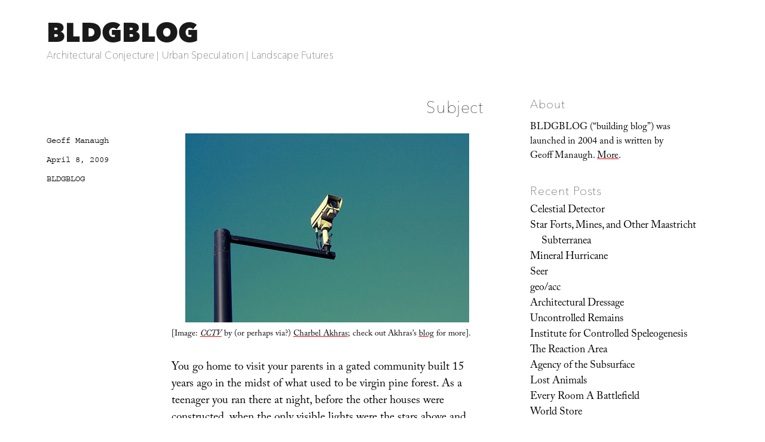

--- FILE ---
content_type: text/css; charset=utf-8
request_url: https://www.bldgblog.com/wp-content/cache/autoptimize/css/autoptimize_f60d68fcee21cb1d352c321ff9c6ee12.css
body_size: 48268
content:
.comment-form iframe{margin:0}.comment-form .subscribe-label{font-weight:400;letter-spacing:0;text-transform:none}.comment-subscription-form{margin:1.75em 0 0}.comment-subscription-form+.comment-subscription-form{margin-top:0}.jetpack_subscription_widget #subscribe-email input{padding:.625em .4375em;width:100%}.jetpack_subscription_widget form>:last-child{margin-bottom:0}.widget_contact_info .contact-map{margin-bottom:1.75em}.widget_jetpack_display_posts_widget .jetpack-display-remote-posts{margin:0}.widget_jetpack_display_posts_widget .jetpack-display-remote-posts h4{font-size:inherit;margin:0 0 .875em}.widget_jetpack_display_posts_widget .jetpack-display-remote-posts img{margin-bottom:.875em}.widget_jetpack_display_posts_widget .jetpack-display-remote-posts p{font-size:inherit;line-height:1.75 !important;margin:0 0 1.75em !important}.widget_jetpack_display_posts_widget .jetpack-display-remote-posts>:last-child{margin-bottom:0 !important}.widget-gallery .jetpack-slideshow-window{border-radius:0}.widget_goodreads div[class^=gr_custom_container]{background-color:transparent;border:0;border-radius:0;color:inherit;padding:0}.widget_goodreads div[class^=gr_custom_container] a{color:inherit}.widget_goodreads div[class^=gr_custom_each_container]{border:0;margin-bottom:1.75em;padding-bottom:0}.widget_goodreads h2[class^=gr_custom_header],.widget_goodreads div[class^=gr_custom_author]{font-size:inherit}.widget-grofile .grofile-thumbnail{width:300px}.widget-area .widget-grofile h4{font-size:inherit;font-weight:900;margin:1.75em 0 0}.widget-area .widget-grofile .grofile-accounts{margin-top:.4375em}.widget_image .wp-caption{margin-bottom:0}.widget_rss_links img{position:relative;top:-1px}.widget.widget_wpcom_social_media_icons_widget ul{margin:0 0 -.4375em}.widget.widget_wpcom_social_media_icons_widget ul:before,.widget.widget_wpcom_social_media_icons_widget ul:after{content:"";display:table}.widget.widget_wpcom_social_media_icons_widget ul:after{clear:both}.widget.widget_wpcom_social_media_icons_widget li{float:left;margin:0 .4375em .4375em 0}.widget.widget_wpcom_social_media_icons_widget li a{border:1px solid currentColor;border-radius:50%;color:inherit;display:block;height:35px;position:relative;width:35px}.widget.widget_wpcom_social_media_icons_widget li a:before{height:33px;line-height:33px;text-align:center;width:33px}.widget.widget_wpcom_social_media_icons_widget li a:hover:before,.widget.widget_wpcom_social_media_icons_widget li a:focus:before{opacity:.8}.widget.jetpack_widget_social_icons ul{margin:0 0 -.4375em}.widget.jetpack_widget_social_icons ul:before,.widget.jetpack_widget_social_icons ul:after{content:"";display:table}.widget.jetpack_widget_social_icons ul:after{clear:both}.widget.jetpack_widget_social_icons li{float:left;margin:0 .4375em .4375em 0}.widget.jetpack_widget_social_icons li a{border:1px solid currentColor;border-radius:50%;color:inherit;display:block;position:relative}.widget.jetpack_widget_social_icons li a:hover,.widget.jetpack_widget_social_icons li a:focus{opacity:.8}.widget.jetpack_widget_social_icons ul.size-small a{height:38px;padding:6px;width:38px}.widget.jetpack_widget_social_icons ul.size-small svg{height:24px;width:24px}.widget.jetpack_widget_social_icons ul.size-medium a{height:50px;padding:8px;width:50px}.widget.jetpack_widget_social_icons ul.size-medium svg{height:32px;width:32px}.widget.jetpack_widget_social_icons ul.size-large a{height:70px;padding:10px;width:70px}.widget.jetpack_widget_social_icons ul.size-large svg{height:48px;width:48px}.widget_top-posts .widgets-list-layout .widgets-list-layout-blavatar{margin-top:.25em}.widget_top-posts .widgets-list-layout-links{width:calc(100% - 3.375em)}.widget_top-posts .widgets-list-layout li{margin-bottom:.875em}.widget_top-posts .widgets-list-layout li:last-child{margin-bottom:0}.widget-grid-view-image:nth-child(odd){clear:both}.widget_upcoming_events_widget .upcoming-events li{margin-bottom:.875em}.entry-content .contact-form label{color:inherit;display:block;font-family:Montserrat,"Helvetica Neue",sans-serif;font-size:.8125rem;font-weight:400;letter-spacing:.076923077em;line-height:1.6153846154;margin-bottom:.5384615385em;text-transform:uppercase}.entry-content .contact-form label span{color:inherit;letter-spacing:0;opacity:.7;text-transform:capitalize}.entry-content .contact-form input[type=text],.entry-content .contact-form input[type=email],.entry-content .contact-form textarea{margin-bottom:1.75em;max-width:100%;width:100%}.entry-content .contact-form label.checkbox,.entry-content .contact-form label.radio{font-family:inherit;font-size:inherit;letter-spacing:0;margin-bottom:0;text-transform:none}.entry-content .contact-form label.checkbox:nth-last-child(2),.entry-content .contact-form label.radio:nth-last-child(2){margin-bottom:.875em}.entry-content .contact-form input[type=radio],.entry-content .contact-form input[type=checkbox]{margin-bottom:.875em}.entry-content .contact-form select{margin-bottom:1.75em}.fb_iframe_widget{margin-bottom:1.75em;max-width:100%}.fb_iframe_widget span{max-width:100%}.gist table{table-layout:auto}.entry-content .gist .gist-file{margin-bottom:1.75em}.instagram-media{margin-bottom:1.75em !important}iframe[src^="http://api.mixcloud.com/"]{margin-left:-8px;max-width:calc(100% + 8px)}.PDS_Poll,.CSS_Poll{display:block !important;margin-bottom:1.75em}.PDS_Poll .pds-box,.CSS_Poll .css-box{max-width:100%;width:auto}.entry-content .portfolio-entry{margin-bottom:1.75em}.entry-content .portfolio-entry-title,.entry-content .portfolio-entry-meta{font-family:Montserrat,"Helvetica Neue",sans-serif}.entry-content .portfolio-entry-title a,.entry-content .portfolio-entry-meta a{box-shadow:none}.entry-content .portfolio-entry-title a:hover,.entry-content .portfolio-entry-meta a:hover{box-shadow:0 1px 0 0 currentColor}.entry-content .portfolio-entry-meta span,.entry-content .portfolio-entry-meta a{font-size:1em}.entry-content .portfolio-entry-title{font-size:inherit;line-height:1.3125}.entry-content .portfolio-featured-image+.portfolio-entry-title{margin-top:.875em;margin-bottom:.4375em}.entry-content .portfolio-entry-meta,.entry-content .portfolio-entry-content p{font-size:.8125em;line-height:1.615384615}.entry-content .portfolio-entry-content p:last-child{margin-bottom:0}.entry-content .portfolio-entry-title+.portfolio-entry-meta{margin-top:.538461538em}.entry-content .portfolio-entry-content{margin-top:.875em}.entry-content .portfolio-entry-content p{margin-bottom:1.615384615em}.entry-content .presentation-wrapper{margin:0 0 1.75em;max-width:100%}.presentation{max-width:100%}.entry-content .jetpack-recipe{border:0;margin:0 0 1.75em;padding:0}.entry-content .jetpack-recipe-title{border:0;margin-top:0;padding:0}.entry-content .jetpack-recipe .jetpack-recipe-meta{font-size:inherit;margin:0}.scribd_iframe_embed+div{margin-bottom:28px}.entry-content .jetpack-slideshow-window{border-radius:0;margin-bottom:1.75em}.entry-content .jetpack_subscription_widget{border-top:0;font-size:inherit;margin-bottom:1.75em;padding:0}.entry-content #subscribe-email input{font-size:inherit;line-height:normal;padding:.625em .4375em;width:100%}.entry-content .jetpack_subscription_widget input[type=submit]{font-size:inherit;padding:.84375em .875em .78125em}.entry-content .testimonial-entry{margin-bottom:1.75em}.entry-content .testimonial-entry-content{margin:0}.entry-content .testimonial-entry-title,.entry-content .testimonial-entry-content p{font-size:.8125em;line-height:1.615384615;margin:0}.entry-content .testimonial-entry-content p{margin-bottom:1.615384615em}.entry-content .testimonial-entry-title{float:left}.entry-content .testimonial-entry-title a{box-shadow:none}.entry-content .testimonial-entry-title a:hover{box-shadow:0 1px 0 0 currentColor}.entry-content .testimonial-featured-image img{float:right;max-width:42px}.twitter-timeline{margin-bottom:1.75em !important}.hentry .jetpack-video-wrapper{margin-bottom:1.75em}.entry-content #jp-relatedposts{margin:0;padding:1.75em 0;position:relative}.jp-relatedposts:before,.jp-relatedposts:last-child:after{background-color:currentColor;content:"";height:1px;opacity:.2;position:absolute;top:0;left:0;width:100%}.jp-relatedposts:last-child:after{bottom:0;top:auto}.entry-content #jp-relatedposts h3.jp-relatedposts-headline{color:inherit;font-family:Montserrat,"Helvetica Neue",sans-serif;font-size:.8125rem;font-weight:400;line-height:1;margin-bottom:1.076923077em}.entry-content #jp-relatedposts h3.jp-relatedposts-headline em:before{display:none}.entry-content #jp-relatedposts h3.jp-relatedposts-headline em{font-weight:400}.jp-relatedposts-items:before,.jp-relatedposts-items:after{content:"";display:table}.jp-relatedposts-items:after{clear:both}.entry-content .jp-relatedposts-post-aoverlay,.entry-content .jp-relatedposts-post-a{box-shadow:none}.entry-content #jp-relatedposts .jp-relatedposts-items .jp-relatedposts-post{margin-bottom:1.75em;width:100%}.entry-content #jp-relatedposts .jp-relatedposts-items .jp-relatedposts-post:last-child{margin-bottom:0}.entry-content #jp-relatedposts .jp-relatedposts-items .jp-relatedposts-post span{max-width:100%}.entry-content #jp-relatedposts .jp-relatedposts-items p,.entry-content #jp-relatedposts .jp-relatedposts-items-visual h4.jp-relatedposts-post-title{font-size:.8125rem;letter-spacing:0;line-height:1.615384615}.jp-relatedposts-post-date,.jp-relatedposts-post-context{font-family:Montserrat,"Helvetica Neue",sans-serif}.jp-relatedposts-post-title,#jp-relatedposts .jp-relatedposts-items .jp-relatedposts-post-excerpt,.entry-content #jp-relatedposts .jp-relatedposts-items-visual h4.jp-relatedposts-post-title{margin-bottom:1.076923077em}.entry-content #jp-relatedposts .jp-relatedposts-items .jp-relatedposts-post .jp-relatedposts-post-title a{font-weight:700}.entry-content #jp-relatedposts .jp-relatedposts-items .jp-relatedposts-post .jp-relatedposts-post-title a:hover,.entry-content .jp-relatedposts-post-aoverlay:hover+.jp-relatedposts-post-title .jp-relatedposts-post-a{box-shadow:0 1px 0 0 currentColor}.entry-content #jp-relatedposts .jp-relatedposts-items .jp-relatedposts-post .jp-relatedposts-post-title a:hover,.entry-content #jp-relatedposts .jp-relatedposts-items .jp-relatedposts-post:hover .jp-relatedposts-post-title a{text-decoration:none}.entry-content #jp-relatedposts .jp-relatedposts-items .jp-relatedposts-post .jp-relatedposts-post-date,.entry-content #jp-relatedposts .jp-relatedposts-items .jp-relatedposts-post .jp-relatedposts-post-context,.entry-content #jp-relatedposts .jp-relatedposts-items-visual .jp-relatedposts-post{opacity:1}.entry-content #jp-relatedposts .jp-relatedposts-items-visual .jp-relatedposts-post{padding-right:0}.entry-content .jp-relatedposts-post-a:hover img.jp-relatedposts-post-img,.entry-content .jp-relatedposts-post-a:focus img.jp-relatedposts-post-img{opacity:.85}.entry-content #jp-relatedposts .jp-relatedposts-items .jp-relatedposts-post img.jp-relatedposts-post-img{margin-bottom:.875em;max-width:100%}.sharedaddy{padding:1.75em 0;position:relative}.sharedaddy:before,.sharedaddy:last-child:after{background-color:currentColor;content:"";height:1px;opacity:.2;position:absolute;top:0;width:100%}.sharedaddy:last-child:after{bottom:0;top:auto}.sd-block{line-height:1}.sd-like{padding-bottom:1.125em}.hentry div.sharedaddy h3.sd-title,.hentry h3.sd-title{color:inherit;font-family:Montserrat,"Helvetica Neue",sans-serif;font-size:.8125rem;font-weight:400;line-height:1;margin-bottom:1.076923077em}.hentry div.sharedaddy h3.sd-title:before{display:none}.sd-social-icon-text .sd-content ul,.sd-social-text .sd-content ul{margin-bottom:-.3125em !important}.sd-social-icon .sd-content ul{margin-bottom:0 !important}.sd-social-official .sd-content ul{margin-bottom:-.625em !important}#wpstats{display:none}.entry-content .tiled-gallery{margin-bottom:1.75em}@media screen and (min-width:56.875em){.widget-area .jetpack_subscription_widget #subscribe-email input{padding:.4615384615em .5384615385em}.widget_contact_info .contact-map{margin-bottom:1.615384615em}.widget_jetpack_display_posts_widget .jetpack-display-remote-posts h4,.widget_jetpack_display_posts_widget .jetpack-display-remote-posts img{margin-bottom:1.076923077em}.widget_jetpack_display_posts_widget .jetpack-display-remote-posts p{line-height:1.615384615em !important;margin:0 0 1.615384615em !important}.widget_goodreads div[class^=gr_custom_each_container]{margin-bottom:1.615384615em}.widget-area .widget-grofile h4{margin:1.615384615em 0 0}.widget-area .widget-grofile .grofile-accounts{margin-top:.538461538em}.widget.widget_wpcom_social_media_icons_widget ul{margin:0 0 -.538461538em}.widget.widget_wpcom_social_media_icons_widget li{margin:0 .538461538em .538461538em 0}.widget_top-posts .widgets-list-layout .widgets-list-layout-blavatar{margin-top:.153846154em}.widget_top-posts .widgets-list-layout-links{width:calc(100% - 4.153846154em)}.widget_top-posts .widgets-list-layout li{margin-bottom:1.076923077em}.widget_upcoming_events_widget .upcoming-events li{margin-bottom:1.076923077em}.entry-content #jp-relatedposts .jp-relatedposts-items .jp-relatedposts-post{margin-bottom:0;padding-right:.875em;width:33%}}@media screen and (min-width:61.5625em){body:not(.search-results) article:not(.type-page) .sharedaddy:last-child,body:not(.search-results) article:not(.type-page) .jp-relatedposts:last-child{padding-bottom:0}body:not(.search-results) article:not(.type-page) .sharedaddy:last-child:after,body:not(.search-results) article:not(.type-page) .jp-relatedposts:last-child:after{display:none}body:not(.search-results) article:not(.type-page) img.below-entry-meta{width:auto}}
.jp-related-posts-i2{margin-top:1.5rem}.jp-related-posts-i2__list{--hgap:1rem;display:flex;flex-wrap:wrap;column-gap:var(--hgap);row-gap:2rem;margin:0;padding:0;list-style-type:none}.jp-related-posts-i2__post{display:flex;flex-direction:column;flex-basis:calc(( 100% - var(--hgap) ) / 2)}.jp-related-posts-i2__post:nth-last-child(n+3):first-child,.jp-related-posts-i2__post:nth-last-child(n+3):first-child~*{flex-basis:calc(( 100% - var(--hgap) * 2 ) / 3)}.jp-related-posts-i2__post:nth-last-child(4):first-child,.jp-related-posts-i2__post:nth-last-child(4):first-child~*{flex-basis:calc(( 100% - var(--hgap) ) / 2)}.jp-related-posts-i2__post-link{display:flex;flex-direction:column;row-gap:.5rem;width:100%;margin-bottom:1rem;line-height:1.2}.jp-related-posts-i2__post-link:focus-visible{outline-offset:2px}.jp-related-posts-i2__post-img{order:-1;max-width:100%}.jp-related-posts-i2__post-defs{margin:0;list-style-type:unset}.jp-related-posts-i2__post-defs dt{position:absolute;width:1px;height:1px;overflow:hidden;clip:rect(1px,1px,1px,1px);white-space:nowrap}.jp-related-posts-i2__post-defs dd{margin:0}.jp-relatedposts-i2[data-layout=list] .jp-related-posts-i2__list{display:block}.jp-relatedposts-i2[data-layout=list] .jp-related-posts-i2__post{margin-bottom:2rem}@media only screen and (max-width:640px){.jp-related-posts-i2__list{display:block}.jp-related-posts-i2__post{margin-bottom:2rem}}#jp-relatedposts{display:none;padding-top:1em;margin:1em 0;position:relative;clear:both}.jp-relatedposts:after{content:"";display:block;clear:both}#jp-relatedposts h3.jp-relatedposts-headline{margin:0 0 1em;display:inline-block;float:left;font-size:9pt;font-weight:700;font-family:inherit}#jp-relatedposts h3.jp-relatedposts-headline em:before{content:"";display:block;width:100%;min-width:30px;border-top:1px solid rgba(0,0,0,.2);margin-bottom:1em}#jp-relatedposts h3.jp-relatedposts-headline em{font-style:normal;font-weight:700}#jp-relatedposts .jp-relatedposts-items{clear:left}#jp-relatedposts .jp-relatedposts-items-visual{margin-right:-20px}#jp-relatedposts .jp-relatedposts-items .jp-relatedposts-post{float:left;width:33%;margin:0 0 1em;box-sizing:border-box}#jp-relatedposts .jp-relatedposts-items-visual .jp-relatedposts-post{padding-right:20px;filter:alpha(opacity=80);-moz-opacity:.8;opacity:.8}#jp-relatedposts .jp-relatedposts-items .jp-relatedposts-post:nth-child(3n+4),#jp-relatedposts .jp-relatedposts-items-visual .jp-relatedposts-post:nth-child(3n+4){clear:both}#jp-relatedposts .jp-relatedposts-items .jp-relatedposts-post:hover .jp-relatedposts-post-title a{text-decoration:underline}#jp-relatedposts .jp-relatedposts-items .jp-relatedposts-post:hover{filter:alpha(opacity=100);-moz-opacity:1;opacity:1}#jp-relatedposts .jp-relatedposts-items-visual h4.jp-relatedposts-post-title,#jp-relatedposts .jp-relatedposts-items p,#jp-relatedposts .jp-relatedposts-items time{font-size:14px;line-height:20px;margin:0}#jp-relatedposts .jp-relatedposts-items-visual .jp-relatedposts-post-nothumbs{position:relative}#jp-relatedposts .jp-relatedposts-items-visual .jp-relatedposts-post-nothumbs a.jp-relatedposts-post-aoverlay{position:absolute;top:0;bottom:0;left:0;right:0;display:block;border-bottom:0}#jp-relatedposts .jp-relatedposts-items p,#jp-relatedposts .jp-relatedposts-items time{margin-bottom:0}#jp-relatedposts .jp-relatedposts-items-visual h4.jp-relatedposts-post-title{text-transform:none;margin:0;font-family:inherit;display:block;max-width:100%}#jp-relatedposts .jp-relatedposts-items .jp-relatedposts-post .jp-relatedposts-post-title a{font-size:inherit;font-weight:400;text-decoration:none;filter:alpha(opacity=100);-moz-opacity:1;opacity:1}#jp-relatedposts .jp-relatedposts-items .jp-relatedposts-post .jp-relatedposts-post-title a:hover{text-decoration:underline}#jp-relatedposts .jp-relatedposts-items .jp-relatedposts-post img.jp-relatedposts-post-img,#jp-relatedposts .jp-relatedposts-items .jp-relatedposts-post span{display:block;max-width:90%;overflow:hidden;text-overflow:ellipsis}#jp-relatedposts .jp-relatedposts-items-visual .jp-relatedposts-post img.jp-relatedposts-post-img,#jp-relatedposts .jp-relatedposts-items-visual .jp-relatedposts-post span{height:auto;max-width:100%}#jp-relatedposts .jp-relatedposts-items .jp-relatedposts-post .jp-relatedposts-post-date,#jp-relatedposts .jp-relatedposts-items .jp-relatedposts-post .jp-relatedposts-post-context{opacity:.6}.jp-relatedposts-items .jp-relatedposts-post .jp-relatedposts-post-date{display:none}#jp-relatedposts .jp-relatedposts-items-visual div.jp-relatedposts-post-thumbs p.jp-relatedposts-post-excerpt{display:none}#jp-relatedposts .jp-relatedposts-items-visual .jp-relatedposts-post-nothumbs p.jp-relatedposts-post-excerpt{overflow:hidden}#jp-relatedposts .jp-relatedposts-items-visual .jp-relatedposts-post-nothumbs span{margin-bottom:1em}#jp-relatedposts .jp-relatedposts-list .jp-relatedposts-post{clear:both;width:100%}#jp-relatedposts .jp-relatedposts-list .jp-relatedposts-post img.jp-relatedposts-post-img{float:left;overflow:hidden;max-width:33%;margin-right:3%}#jp-relatedposts .jp-relatedposts-list h4.jp-relatedposts-post-title{display:inline-block;max-width:63%}@media only screen and (max-width:640px){#jp-relatedposts .jp-relatedposts-items .jp-relatedposts-post{width:50%}#jp-relatedposts .jp-relatedposts-items .jp-relatedposts-post:nth-child(3n){clear:left}#jp-relatedposts .jp-relatedposts-items-visual{margin-right:20px}}@media only screen and (max-width:320px){#jp-relatedposts .jp-relatedposts-items .jp-relatedposts-post{width:100%;clear:both;margin:0 0 1em}#jp-relatedposts .jp-relatedposts-list .jp-relatedposts-post img.jp-relatedposts-post-img,#jp-relatedposts .jp-relatedposts-list h4.jp-relatedposts-post-title{float:none;max-width:100%;margin-right:0}}@media print{.jp-relatedposts{display:none !important}}
html{font-family:sans-serif;-webkit-text-size-adjust:100%;-ms-text-size-adjust:100%}body{margin:0}article,aside,details,figcaption,figure,footer,header,main,menu,nav,section,summary{display:block}audio,canvas,progress,video{display:inline-block;vertical-align:baseline}audio:not([controls]){display:none;height:0}[hidden],template{display:none}a{background-color:transparent}abbr[title]{border-bottom:1px dotted}b,strong{font-weight:700}small{font-size:80%}sub,sup{font-size:75%;line-height:0;position:relative;vertical-align:baseline}sup{top:-.5em}sub{bottom:-.25em}img{border:0}svg:not(:root){overflow:hidden}figure{margin:0}hr{-webkit-box-sizing:content-box;-moz-box-sizing:content-box;box-sizing:content-box}code,kbd,pre,samp{font-size:1em}button,input,optgroup,select,textarea{color:inherit;font:inherit;margin:0}select{text-transform:none}button{overflow:visible}button,input,select,textarea{max-width:100%}button,html input[type=button],input[type=reset],input[type=submit]{-webkit-appearance:button;cursor:pointer}button[disabled],html input[disabled]{cursor:default;opacity:.5}button::-moz-focus-inner,input::-moz-focus-inner{border:0;padding:0}input[type=checkbox],input[type=radio]{-webkit-box-sizing:border-box;-moz-box-sizing:border-box;box-sizing:border-box;margin-right:.4375em;padding:0}input[type=date]::-webkit-inner-spin-button,input[type=date]::-webkit-outer-spin-button,input[type=time]::-webkit-inner-spin-button,input[type=time]::-webkit-outer-spin-button,input[type=datetime-local]::-webkit-inner-spin-button,input[type=datetime-local]::-webkit-outer-spin-button,input[type=week]::-webkit-inner-spin-button,input[type=week]::-webkit-outer-spin-button,input[type=month]::-webkit-inner-spin-button,input[type=month]::-webkit-outer-spin-button,input[type=number]::-webkit-inner-spin-button,input[type=number]::-webkit-outer-spin-button{height:auto}input[type=search]{-webkit-appearance:textfield}input[type=search]::-webkit-search-cancel-button,input[type=search]::-webkit-search-decoration{-webkit-appearance:none}fieldset{border:1px solid #d1d1d1;margin:0 0 1.75em;min-width:inherit;padding:.875em}fieldset>:last-child{margin-bottom:0}legend{border:0;padding:0}textarea{overflow:auto;vertical-align:top}optgroup{font-weight:700}.menu-item-has-children a:after,.social-navigation a:before,.dropdown-toggle:after,.bypostauthor>article .fn:after,.comment-reply-title small a:before,.pagination .prev:before,.pagination .next:before,.pagination .nav-links:before,.pagination .nav-links:after,.search-submit:before{-moz-osx-font-smoothing:grayscale;-webkit-font-smoothing:antialiased;display:inline-block;font-family:"Genericons";font-size:16px;font-style:normal;font-variant:normal;font-weight:400;line-height:1;speak:never;text-align:center;text-decoration:inherit;text-transform:none;vertical-align:top}body,button,input,select,textarea{color:#1a1a1a;font-family:Merriweather,Georgia,serif;font-size:16px;font-size:1rem;line-height:1.75}h1,h2,h3,h4,h5,h6{clear:both;font-weight:700;margin:0;text-rendering:optimizeLegibility}p{margin:0 0 1.75em}dfn,cite,em,i{font-style:italic}blockquote{border:0 solid #1a1a1a;border-left-width:4px;color:#686868;font-size:19px;font-size:1.1875rem;font-style:italic;line-height:1.4736842105;margin:0 0 1.4736842105em;overflow:hidden;padding:0 0 0 1.263157895em}blockquote,q{quotes:none}blockquote:before,blockquote:after,q:before,q:after{content:""}blockquote p{margin-bottom:1.4736842105em}blockquote cite,blockquote small{color:#1a1a1a;display:block;font-size:16px;font-size:1rem;line-height:1.75}blockquote cite:before,blockquote small:before{content:"\2014\00a0"}blockquote em,blockquote i,blockquote cite{font-style:normal}blockquote strong,blockquote b{font-weight:400}blockquote>:last-child{margin-bottom:0}address{font-style:italic;margin:0 0 1.75em}code,kbd,tt,var,samp,pre{font-family:Inconsolata,monospace}pre{border:1px solid #d1d1d1;font-size:16px;font-size:1rem;line-height:1.3125;margin:0 0 1.75em;max-width:100%;overflow:auto;padding:1.75em;white-space:pre;white-space:pre-wrap;word-wrap:break-word}code{background-color:#d1d1d1;padding:.125em .25em}abbr,acronym{border-bottom:1px dotted #d1d1d1;cursor:help}mark,ins{background:#007acc;color:#fff;padding:.125em .25em;text-decoration:none}big{font-size:125%}html{-webkit-box-sizing:border-box;-moz-box-sizing:border-box;box-sizing:border-box}*,*:before,*:after{-webkit-box-sizing:inherit;-moz-box-sizing:inherit;box-sizing:inherit}body{background:#1a1a1a}hr{background-color:#d1d1d1;border:0;height:1px;margin:0 0 1.75em}ul,ol{margin:0 0 1.75em 1.25em;padding:0}ul{list-style:disc}ol{list-style:decimal;margin-left:1.5em}li>ul,li>ol{margin-bottom:0}dl{margin:0 0 1.75em}dt{font-weight:700}dd{margin:0 0 1.75em}img{height:auto;max-width:100%;vertical-align:middle}del{opacity:.8}table,th,td{border:1px solid #d1d1d1}table{border-collapse:separate;border-spacing:0;border-width:1px 0 0 1px;margin:0 0 1.75em;table-layout:fixed;width:100%}caption,th,td{font-weight:400;text-align:left}th{border-width:0 1px 1px 0;font-weight:700}td{border-width:0 1px 1px 0}th,td{padding:.4375em}::-webkit-input-placeholder{color:#686868;font-family:Montserrat,"Helvetica Neue",sans-serif}:-moz-placeholder{color:#686868;font-family:Montserrat,"Helvetica Neue",sans-serif}::-moz-placeholder{color:#686868;font-family:Montserrat,"Helvetica Neue",sans-serif;opacity:1}:-ms-input-placeholder{color:#686868;font-family:Montserrat,"Helvetica Neue",sans-serif}input{line-height:normal}button,button[disabled]:hover,button[disabled]:focus,input[type=button],input[type=button][disabled]:hover,input[type=button][disabled]:focus,input[type=reset],input[type=reset][disabled]:hover,input[type=reset][disabled]:focus,input[type=submit],input[type=submit][disabled]:hover,input[type=submit][disabled]:focus{background:#1a1a1a;border:0;border-radius:2px;color:#fff;font-family:Montserrat,"Helvetica Neue",sans-serif;font-weight:700;letter-spacing:.046875em;line-height:1;padding:.84375em .875em .78125em;text-transform:uppercase}button:hover,button:focus,input[type=button]:hover,input[type=button]:focus,input[type=reset]:hover,input[type=reset]:focus,input[type=submit]:hover,input[type=submit]:focus{background:#007acc}button:focus,input[type=button]:focus,input[type=reset]:focus,input[type=submit]:focus{outline:thin dotted;outline-offset:-4px}input[type=date],input[type=time],input[type=datetime-local],input[type=week],input[type=month],input[type=text],input[type=email],input[type=url],input[type=password],input[type=search],input[type=tel],input[type=number],textarea{background:#f7f7f7;background-image:-webkit-linear-gradient(rgba(255,255,255,0),rgba(255,255,255,0));border:1px solid #d1d1d1;border-radius:2px;color:#686868;padding:.625em .4375em;width:100%}input[type=date]:focus,input[type=time]:focus,input[type=datetime-local]:focus,input[type=week]:focus,input[type=month]:focus,input[type=text]:focus,input[type=email]:focus,input[type=url]:focus,input[type=password]:focus,input[type=search]:focus,input[type=tel]:focus,input[type=number]:focus,textarea:focus{background-color:#fff;border-color:#007acc;color:#1a1a1a;outline:0}.post-password-form{margin-bottom:1.75em}.post-password-form label{color:#686868;display:block;font-family:Montserrat,"Helvetica Neue",sans-serif;font-size:13px;font-size:.8125rem;letter-spacing:.076923077em;line-height:1.6153846154;margin-bottom:1.75em;text-transform:uppercase}.post-password-form input[type=password]{margin-top:.4375em}.post-password-form>:last-child{margin-bottom:0}.search-form{position:relative}input[type=search].search-field{border-radius:2px 0 0 2px;width:-webkit-calc(100% - 42px);width:calc(100% - 42px)}.search-submit:before{content:"\f400";font-size:24px;left:2px;line-height:42px;position:relative;width:40px}.search-submit{border-radius:0 2px 2px 0;bottom:0;overflow:hidden;padding:0;position:absolute;right:0;top:0;width:42px}a{color:#007acc;text-decoration:none}a:hover,a:focus,a:active{color:#686868}a:focus{outline:thin dotted}a:hover,a:active{outline:0}.entry-content a,.entry-summary a,.taxonomy-description a,.logged-in-as a,.comment-content a,.pingback .comment-body>a,.textwidget a,.entry-footer a:hover,.site-info a:hover{box-shadow:0 1px 0 0 currentColor}.entry-content a:hover,.entry-content a:focus,.entry-summary a:hover,.entry-summary a:focus,.taxonomy-description a:hover,.taxonomy-description a:focus,.logged-in-as a:hover,.logged-in-as a:focus,.comment-content a:hover,.comment-content a:focus,.pingback .comment-body>a:hover,.pingback .comment-body>a:focus,.textwidget a:hover,.textwidget a:focus{box-shadow:none}.site-header-menu{display:none;-webkit-flex:0 1 100%;-ms-flex:0 1 100%;flex:0 1 100%;margin:.875em 0}.site-header-menu.toggled-on,.no-js .site-header-menu{display:block}.main-navigation{font-family:Montserrat,"Helvetica Neue",sans-serif}.site-footer .main-navigation{margin-bottom:1.75em}.main-navigation ul{list-style:none;margin:0}.main-navigation li{border-top:1px solid #d1d1d1;position:relative}.main-navigation a{color:#1a1a1a;display:block;line-height:1.3125;outline-offset:-1px;padding:.84375em 0}.main-navigation a:hover,.main-navigation a:focus{color:#007acc}.main-navigation .current-menu-item>a,.main-navigation .current-menu-ancestor>a{font-weight:700}.main-navigation ul ul{display:none;margin-left:.875em}.no-js .main-navigation ul ul{display:block}.main-navigation ul .toggled-on{display:block}.main-navigation .primary-menu{border-bottom:1px solid #d1d1d1}.main-navigation .menu-item-has-children>a{margin-right:56px}.dropdown-toggle{background-color:transparent;border:0;border-radius:0;color:#1a1a1a;content:"";height:48px;padding:0;position:absolute;right:0;text-transform:none;top:0;width:48px}.dropdown-toggle:after{border:0 solid #d1d1d1;border-left-width:1px;content:"\f431";font-size:24px;left:1px;position:relative;width:48px}.dropdown-toggle:hover,.dropdown-toggle:focus{background-color:transparent;color:#007acc}.dropdown-toggle:focus{outline:thin dotted;outline-offset:-1px}.dropdown-toggle:focus:after{border-color:transparent}.dropdown-toggle.toggled-on:after{content:"\f432"}.site-header .main-navigation+.social-navigation{margin-top:1.75em}.site-footer .social-navigation{margin-bottom:1.75em}.social-navigation ul{list-style:none;margin:0 0 -.4375em}.social-navigation li{float:left;margin:0 .4375em .4375em 0}.social-navigation a{border:1px solid #d1d1d1;border-radius:50%;color:#1a1a1a;display:block;height:35px;position:relative;width:35px}.social-navigation a:before{content:"\f415";height:33px;line-height:33px;text-align:center;width:33px}.social-navigation a:hover:before,.social-navigation a:focus:before{color:#007acc}.social-navigation a[href*="codepen.io"]:before{content:"\f216"}.social-navigation a[href*="digg.com"]:before{content:"\f221"}.social-navigation a[href*="dribbble.com"]:before{content:"\f201"}.social-navigation a[href*="dropbox.com"]:before{content:"\f225"}.social-navigation a[href*="facebook.com"]:before{content:"\f203"}.social-navigation a[href*="flickr.com"]:before{content:"\f211"}.social-navigation a[href*="foursquare.com"]:before{content:"\f226"}.social-navigation a[href*="plus.google.com"]:before{content:"\f206"}.social-navigation a[href*="github.com"]:before{content:"\f200"}.social-navigation a[href*="instagram.com"]:before{content:"\f215"}.social-navigation a[href*="linkedin.com"]:before{content:"\f208"}.social-navigation a[href*="path.com"]:before{content:"\f219"}.social-navigation a[href*="pinterest.com"]:before{content:"\f210"}.social-navigation a[href*="getpocket.com"]:before{content:"\f224"}.social-navigation a[href*="polldaddy.com"]:before{content:"\f217"}.social-navigation a[href*="reddit.com"]:before{content:"\f222"}.social-navigation a[href*="skype.com"]:before{content:"\f220"}.social-navigation a[href*="stumbleupon.com"]:before{content:"\f223"}.social-navigation a[href*="tumblr.com"]:before{content:"\f214"}.social-navigation a[href*="twitter.com"]:before{content:"\f202"}.social-navigation a[href*="vimeo.com"]:before{content:"\f212"}.social-navigation a[href*="wordpress.com"]:before,.social-navigation a[href*="wordpress.org"]:before{content:"\f205"}.social-navigation a[href*="youtube.com"]:before{content:"\f213"}.social-navigation a[href^="mailto:"]:before{content:"\f410"}.social-navigation a[href*="spotify.com"]:before{content:"\f515"}.social-navigation a[href*="twitch.tv"]:before{content:"\f516"}.social-navigation a[href$="/feed/"]:before{content:"\f413"}.post-navigation{border-top:4px solid #1a1a1a;border-bottom:4px solid #1a1a1a;clear:both;font-family:Montserrat,"Helvetica Neue",sans-serif;margin:0 7.6923% 3.5em}.post-navigation a{color:#1a1a1a;display:block;padding:1.75em 0}.post-navigation span{display:block}.post-navigation .meta-nav{color:#686868;font-size:13px;font-size:.8125rem;letter-spacing:.076923077em;line-height:1.6153846154;margin-bottom:.5384615385em;text-transform:uppercase}.post-navigation .post-title{display:inline;font-family:Montserrat,"Helvetica Neue",sans-serif;font-size:23px;font-size:1.4375rem;font-weight:700;line-height:1.2173913043;text-rendering:optimizeLegibility}.post-navigation a:hover .post-title,.post-navigation a:focus .post-title{color:#007acc}.post-navigation div+div{border-top:4px solid #1a1a1a}.pagination{border-top:4px solid #1a1a1a;font-family:Montserrat,"Helvetica Neue",sans-serif;font-size:19px;font-size:1.1875rem;margin:0 7.6923% 2.947368421em;min-height:56px;position:relative}.pagination:before,.pagination:after{background-color:#1a1a1a;content:"";height:52px;position:absolute;top:0;width:52px;z-index:0}.pagination:before{right:0}.pagination:after{right:54px}.pagination a:hover,.pagination a:focus{color:#1a1a1a}.pagination .nav-links{padding-right:106px;position:relative}.pagination .nav-links:before,.pagination .nav-links:after{color:#fff;font-size:32px;line-height:51px;opacity:.3;position:absolute;width:52px;z-index:1}.pagination .nav-links:before{content:"\f429";right:-1px}.pagination .nav-links:after{content:"\f430";right:55px}.pagination .current .screen-reader-text{position:static !important}.pagination .page-numbers{display:none;letter-spacing:.013157895em;line-height:1;margin:0 .7368421053em 0 -.7368421053em;padding:.8157894737em .7368421053em .3947368421em;text-transform:uppercase}.pagination .current{display:inline-block;font-weight:700}.pagination .prev,.pagination .next{background-color:#1a1a1a;color:#fff;display:inline-block;height:52px;margin:0;overflow:hidden;padding:0;position:absolute;top:0;width:52px;z-index:2}.pagination .prev:before,.pagination .next:before{font-size:32px;height:53px;line-height:52px;position:relative;width:53px}.pagination .prev:hover,.pagination .prev:focus,.pagination .next:hover,.pagination .next:focus{background-color:#007acc;color:#fff}.pagination .prev:focus,.pagination .next:focus{outline:0}.pagination .prev{right:54px}.pagination .prev:before{content:"\f430";left:-1px;top:-1px}.pagination .next{right:0}.pagination .next:before{content:"\f429";right:-1px;top:-1px}.image-navigation,.comment-navigation{border-top:1px solid #d1d1d1;border-bottom:1px solid #d1d1d1;color:#686868;font-family:Montserrat,"Helvetica Neue",sans-serif;font-size:13px;font-size:.8125rem;line-height:1.6153846154;margin:0 7.6923% 2.1538461538em;padding:1.0769230769em 0}.comment-navigation{margin-right:0;margin-left:0}.comments-title+.comment-navigation{border-bottom:0;margin-bottom:0}.image-navigation .nav-previous:not(:empty),.image-navigation .nav-next:not(:empty),.comment-navigation .nav-previous:not(:empty),.comment-navigation .nav-next:not(:empty){display:inline-block}.image-navigation .nav-previous:not(:empty)+.nav-next:not(:empty):before,.comment-navigation .nav-previous:not(:empty)+.nav-next:not(:empty):before{content:"\002f";display:inline-block;opacity:.7;padding:0 .538461538em}.says,.screen-reader-text{clip-path:inset(50%);height:1px;overflow:hidden;position:absolute !important;width:1px;word-wrap:normal !important}.site .skip-link{background-color:#f1f1f1;box-shadow:0 0 1px 1px rgba(0,0,0,.2);color:#21759b;display:block;font-family:Montserrat,"Helvetica Neue",sans-serif;font-size:14px;font-weight:700;left:-9999em;outline:none;padding:15px 23px 14px;text-decoration:none;text-transform:none;top:-9999em}.logged-in .site .skip-link{box-shadow:0 0 2px 2px rgba(0,0,0,.2);font-family:"Open Sans",sans-serif}.site .skip-link:focus{clip-path:none;height:auto;left:6px;top:7px;width:auto;z-index:100000}.alignleft{float:left;margin:.375em 1.75em 1.75em 0}.alignright{float:right;margin:.375em 0 1.75em 1.75em}.aligncenter{clear:both;display:block;margin:0 auto 1.75em}blockquote.alignleft{margin:.3157894737em 1.4736842105em 1.473684211em 0}blockquote.alignright{margin:.3157894737em 0 1.473684211em 1.4736842105em}blockquote.aligncenter{margin-bottom:1.473684211em}.clear:before,.clear:after,blockquote:before,blockquote:after,.entry-content:before,.entry-content:after,.entry-summary:before,.entry-summary:after,.comment-content:before,.comment-content:after,.site-content:before,.site-content:after,.site-main>article:before,.site-main>article:after,.primary-menu:before,.primary-menu:after,.social-links-menu:before,.social-links-menu:after,.textwidget:before,.textwidget:after,.content-bottom-widgets:before,.content-bottom-widgets:after{content:"";display:table}.clear:after,blockquote:after,.entry-content:after,.entry-summary:after,.comment-content:after,.site-content:after,.site-main>article:after,.primary-menu:after,.social-links-menu:after,.textwidget:after,.content-bottom-widgets:after{clear:both}.widget{border-top:4px solid #1a1a1a;margin-bottom:3.5em;padding-top:1.75em}.widget-area>:last-child,.widget>:last-child,.widget>nav>:last-child{margin-bottom:0}.widget .widget-title{font-family:Montserrat,"Helvetica Neue",sans-serif;font-size:16px;font-size:1rem;letter-spacing:.046875em;line-height:1.3125;margin:0 0 1.75em;text-transform:uppercase}.widget .widget-title:empty{margin-bottom:0}.widget-title a{color:#1a1a1a}.widget.widget_calendar table{margin:0}.widget_calendar .wp-calendar-nav{display:table;width:100%}.widget_calendar .wp-calendar-nav span{display:table-cell}.widget_calendar .wp-calendar-nav-prev,.widget_calendar .wp-calendar-nav-next{width:40%}.widget_calendar td,.widget_calendar th,.widget_calendar .wp-calendar-nav span{line-height:2.5625;padding:0;text-align:center}.widget_calendar caption{font-weight:900;margin-bottom:1.75em}.widget_calendar tbody a{background-color:#007acc;color:#fff;display:block;font-weight:700}.widget_calendar tbody a:hover,.widget_calendar tbody a:focus{background-color:#686868;color:#fff}.widget_recent_entries .post-date{color:#686868;display:block;font-family:Montserrat,"Helvetica Neue",sans-serif;font-size:13px;font-size:.8125rem;line-height:1.615384615;margin-bottom:.538461538em}.widget_recent_entries li:last-child .post-date{margin-bottom:0}.widget_rss .rsswidget img{margin-top:-.375em}.widget_rss .rss-date,.widget_rss cite{color:#686868;display:block;font-family:Montserrat,"Helvetica Neue",sans-serif;font-size:13px;font-size:.8125rem;font-style:normal;line-height:1.615384615;margin-bottom:.538461538em}.widget_rss .rssSummary:last-child{margin-bottom:2.1538461538em}.widget_rss li:last-child :last-child{margin-bottom:0}.tagcloud a{border:1px solid #d1d1d1;border-radius:2px;display:inline-block;font-family:Montserrat,"Helvetica Neue",sans-serif;line-height:1;margin:0 .1875em .4375em 0;padding:.5625em .4375em .5em}.tagcloud ul{list-style-type:none;margin-left:0}.tagcloud ul li{display:inline-block}.tagcloud a:hover,.tagcloud a:focus{border-color:#007acc;color:#007acc;outline:0}.site{background-color:#fff}.site-inner{margin:0 auto;max-width:1320px;position:relative}.site-content{word-wrap:break-word}#content[tabindex="-1"]:focus{outline:0}.site-main{margin-bottom:3.5em}.site-main>:last-child{margin-bottom:0}.site-header{padding:2.625em 7.6923%}.site-header-main{-webkit-align-items:center;-ms-flex-align:center;align-items:center;display:-webkit-flex;display:-ms-flexbox;display:flex;-webkit-flex-wrap:wrap;-ms-flex-wrap:wrap;flex-wrap:wrap}.site-branding{margin:.875em auto .875em 0;max-width:100%;min-width:0;overflow:hidden}.custom-logo-link{display:block}.custom-logo{max-width:180px}.site-title{font-family:Montserrat,"Helvetica Neue",sans-serif;font-size:23px;font-size:1.4375rem;font-weight:700;line-height:1.2173913043;margin:0}.site-branding .site-title a{color:#1a1a1a}.site-branding .site-title a:hover,.site-branding .site-title a:focus{color:#007acc}.wp-custom-logo .site-title{margin-top:.608695652em}.site-description{color:#686868;display:none;font-size:13px;font-size:.8125rem;font-weight:400;line-height:1.0769230769;margin:.538461538em 0 0}.menu-toggle{background-color:transparent;border:1px solid #d1d1d1;color:#1a1a1a;font-size:13px;font-size:.8125rem;margin:1.076923077em 0;padding:.769230769em}.no-js .menu-toggle{display:none}.menu-toggle:hover,.menu-toggle:focus{background-color:transparent;border-color:#007acc;color:#007acc}.menu-toggle.toggled-on,.menu-toggle.toggled-on:hover,.menu-toggle.toggled-on:focus{background-color:#1a1a1a;border-color:#1a1a1a;color:#fff}.menu-toggle:focus{outline:0}.menu-toggle.toggled-on:focus{outline:thin dotted}.header-image{clear:both;margin:.875em 0}.header-image a{display:block}.header-image a:hover img,.header-image a:focus img{opacity:.85}.site-main>article{margin-bottom:3.5em;position:relative}.entry-header,.entry-summary,.entry-content,.entry-footer,.page-content{margin-right:7.6923%;margin-left:7.6923%}.entry-title{font-family:Montserrat,"Helvetica Neue",sans-serif;font-size:28px;font-size:1.75rem;font-weight:700;line-height:1.25;margin-bottom:1em}.entry-title a{color:#1a1a1a}.entry-title a:hover,.entry-title a:focus{color:#007acc}.post-thumbnail{display:block;margin:0 7.6923% 1.75em}.post-thumbnail img{display:block}.no-sidebar .post-thumbnail img{margin:0 auto}a.post-thumbnail:hover,a.post-thumbnail:focus{opacity:.85}.entry-content,.entry-summary{border-color:#d1d1d1}.entry-content h1,.entry-summary h1,.comment-content h1,.textwidget h1{font-size:28px;font-size:1.75rem;line-height:1.25;margin-top:2em;margin-bottom:1em}.entry-content h2,.entry-summary h2,.comment-content h2,.textwidget h2{font-size:23px;font-size:1.4375rem;line-height:1.2173913043;margin-top:2.4347826087em;margin-bottom:1.2173913043em}.entry-content h3,.entry-summary h3,.comment-content h3,.textwidget h3{font-size:19px;font-size:1.1875rem;line-height:1.1052631579;margin-top:2.9473684211em;margin-bottom:1.4736842105em}.entry-content h4,.entry-content h5,.entry-content h6,.entry-summary h4,.entry-summary h5,.entry-summary h6,.comment-content h4,.comment-content h5,.comment-content h6,.textwidget h4,.textwidget h5,.textwidget h6{font-size:16px;font-size:1rem;line-height:1.3125;margin-top:3.5em;margin-bottom:1.75em}.entry-content h4,.entry-summary h4,.comment-content h4,.textwidget h4{letter-spacing:.140625em;text-transform:uppercase}.entry-content h6,.entry-summary h6,.comment-content h6,.textwidget h6{font-style:italic}.entry-content h1,.entry-content h2,.entry-content h3,.entry-content h4,.entry-content h5,.entry-content h6,.entry-summary h1,.entry-summary h2,.entry-summary h3,.entry-summary h4,.entry-summary h5,.entry-summary h6,.comment-content h1,.comment-content h2,.comment-content h3,.comment-content h4,.comment-content h5,.comment-content h6,.textwidget h1,.textwidget h2,.textwidget h3,.textwidget h4,.textwidget h5,.textwidget h6{font-weight:900}.entry-content h1:first-child,.entry-content h2:first-child,.entry-content h3:first-child,.entry-content h4:first-child,.entry-content h5:first-child,.entry-content h6:first-child,.entry-summary h1:first-child,.entry-summary h2:first-child,.entry-summary h3:first-child,.entry-summary h4:first-child,.entry-summary h5:first-child,.entry-summary h6:first-child,.comment-content h1:first-child,.comment-content h2:first-child,.comment-content h3:first-child,.comment-content h4:first-child,.comment-content h5:first-child,.comment-content h6:first-child,.textwidget h1:first-child,.textwidget h2:first-child,.textwidget h3:first-child,.textwidget h4:first-child,.textwidget h5:first-child,.textwidget h6:first-child{margin-top:0}.post-navigation .post-title,.entry-title,.comments-title{-webkit-hyphens:auto;-moz-hyphens:auto;-ms-hyphens:auto;hyphens:auto}body:not(.search-results) .entry-summary{color:#686868;font-size:19px;font-size:1.1875rem;line-height:1.4736842105;margin-bottom:1.4736842105em}body:not(.search-results) .entry-header+.entry-summary{margin-top:-.736842105em}body:not(.search-results) .entry-summary p,body:not(.search-results) .entry-summary address,body:not(.search-results) .entry-summary hr,body:not(.search-results) .entry-summary ul,body:not(.search-results) .entry-summary ol,body:not(.search-results) .entry-summary dl,body:not(.search-results) .entry-summary dd,body:not(.search-results) .entry-summary table{margin-bottom:1.4736842105em}body:not(.search-results) .entry-summary li>ul,body:not(.search-results) .entry-summary li>ol{margin-bottom:0}body:not(.search-results) .entry-summary th,body:not(.search-results) .entry-summary td{padding:.3684210526em}body:not(.search-results) .entry-summary fieldset{margin-bottom:1.4736842105em;padding:.3684210526em}body:not(.search-results) .entry-summary blockquote{border-color:currentColor}body:not(.search-results) .entry-summary blockquote>:last-child{margin-bottom:0}body:not(.search-results) .entry-summary .alignleft{margin:.2631578947em 1.4736842105em 1.4736842105em 0}body:not(.search-results) .entry-summary .alignright{margin:.2631578947em 0 1.4736842105em 1.4736842105em}body:not(.search-results) .entry-summary .aligncenter{margin-bottom:1.4736842105em}.entry-content>:last-child,.entry-summary>:last-child,body:not(.search-results) .entry-summary>:last-child,.page-content>:last-child,.comment-content>:last-child,.textwidget>:last-child{margin-bottom:0}.more-link{white-space:nowrap}.author-info{border-color:inherit;border-style:solid;border-width:1px 0;clear:both;padding-top:1.75em;padding-bottom:1.75em}.author-avatar .avatar{float:left;height:42px;margin:0 1.75em 1.75em 0;width:42px}.author-description>:last-child{margin-bottom:0}.entry-content .author-title{clear:none;font-size:16px;font-size:1rem;font-weight:900;line-height:1.75;margin:0}.author-bio{color:#686868;font-size:13px;font-size:.8125rem;line-height:1.6153846154;margin-bottom:1.6153846154em;overflow:hidden}.author-link{white-space:nowrap}.entry-footer{color:#686868;font-family:Montserrat,"Helvetica Neue",sans-serif;font-size:13px;font-size:.8125rem;line-height:1.6153846154;margin-top:2.1538461538em}.entry-footer:empty{margin:0}.entry-footer a{color:#686868}.entry-footer a:hover,.entry-footer a:focus{color:#007acc}.entry-footer>span:not(:last-child):after{content:"\002f";display:inline-block;opacity:.7;padding:0 .538461538em}.entry-footer .avatar{height:21px;margin:-.1538461538em .5384615385em 0 0;width:21px}.sticky-post{color:#686868;display:block;font-family:Montserrat,"Helvetica Neue",sans-serif;font-size:13px;font-size:.8125rem;letter-spacing:.076923077em;line-height:1.6153846154;margin-bottom:.5384615385em;text-transform:uppercase}.updated:not(.published){display:none}.sticky .posted-on,.byline{display:none}.single .byline,.group-blog .byline{display:inline}.page-header{border-top:4px solid #1a1a1a;margin:0 7.6923% 3.5em;padding-top:1.75em}body.error404 .page-header,body.search-no-results .page-header{border-top:0;padding-top:0}.page-title{font-family:Montserrat,"Helvetica Neue",sans-serif;font-size:23px;font-size:1.4375rem;line-height:1.2173913043}.taxonomy-description{color:#686868;font-size:13px;font-size:.8125rem;line-height:1.6153846154}.taxonomy-description p{margin:.5384615385em 0 1.6153846154em}.taxonomy-description>:last-child{margin-bottom:0}.page-links{clear:both;font-family:Montserrat,"Helvetica Neue",sans-serif;margin:0 0 1.75em}.page-links a,.page-links>span{border:1px solid #d1d1d1;border-radius:2px;display:inline-block;font-size:13px;font-size:.8125rem;height:1.8461538462em;line-height:1.6923076923em;margin-right:.3076923077em;text-align:center;width:1.8461538462em}.page-links a{background-color:#1a1a1a;border-color:#1a1a1a;color:#fff}.page-links a:hover,.page-links a:focus{background-color:#007acc;border-color:transparent;color:#fff}.page-links>.page-links-title{border:0;color:#1a1a1a;height:auto;margin:0;padding-right:.6153846154em;width:auto}.entry-attachment{margin-bottom:1.75em}.entry-caption{color:#686868;font-size:13px;font-size:.8125rem;font-style:italic;line-height:1.6153846154;padding-top:1.0769230769em}.entry-caption>:last-child{margin-bottom:0}.content-bottom-widgets{margin:0 7.6923%}.content-bottom-widgets .widget-area{margin-bottom:3.5em}.format-aside .entry-title,.format-image .entry-title,.format-video .entry-title,.format-quote .entry-title,.format-gallery .entry-title,.format-status .entry-title,.format-link .entry-title,.format-audio .entry-title,.format-chat .entry-title{font-size:19px;font-size:1.1875rem;line-height:1.473684211;margin-bottom:1.473684211em}.blog .format-status .entry-title,.archive .format-status .entry-title{display:none}.comments-area{margin:0 7.6923% 3.5em}.comment-list+.comment-respond,.comment-navigation+.comment-respond{padding-top:1.75em}.comments-title,.comment-reply-title{border-top:4px solid #1a1a1a;font-family:Montserrat,"Helvetica Neue",sans-serif;font-size:23px;font-size:1.4375rem;font-weight:700;line-height:1.3125;padding-top:1.217391304em}.comments-title{margin-bottom:1.217391304em}.comment-list{list-style:none;margin:0}.comment-list article,.comment-list .pingback,.comment-list .trackback{border-top:1px solid #d1d1d1;padding:1.75em 0}.comment-list .children{list-style:none;margin:0}.comment-list .children>li{padding-left:.875em}.comment-author{color:#1a1a1a;margin-bottom:.4375em}.comment-author .avatar{float:left;height:28px;margin-right:.875em;position:relative;width:28px}.bypostauthor>article .fn:after{content:"\f304";left:3px;position:relative;top:5px}.comment-metadata,.pingback .edit-link{color:#686868;font-family:Montserrat,"Helvetica Neue",sans-serif;font-size:13px;font-size:.8125rem;line-height:1.6153846154}.comment-metadata{margin-bottom:2.1538461538em}.comment-metadata a,.pingback .comment-edit-link{color:#686868}.comment-metadata a:hover,.comment-metadata a:focus,.pingback .comment-edit-link:hover,.pingback .comment-edit-link:focus{color:#007acc}.comment-metadata .edit-link,.pingback .edit-link{display:inline-block}.comment-metadata .edit-link:before,.pingback .edit-link:before{content:"\002f";display:inline-block;opacity:.7;padding:0 .538461538em}.comment-content ul,.comment-content ol{margin:0 0 1.5em 1.25em}.comment-content li>ul,.comment-content li>ol{margin-bottom:0}.comment-reply-link{border:1px solid #d1d1d1;border-radius:2px;color:#007acc;display:inline-block;font-family:Montserrat,"Helvetica Neue",sans-serif;font-size:13px;font-size:.8125rem;line-height:1;margin-top:2.1538461538em;padding:.5384615385em .5384615385em .4615384615em}.comment-reply-link:hover,.comment-reply-link:focus{border-color:currentColor;color:#007acc;outline:0}.comment-form{padding-top:1.75em}.comment-form label{color:#686868;display:block;font-family:Montserrat,"Helvetica Neue",sans-serif;font-size:13px;font-size:.8125rem;letter-spacing:.076923077em;line-height:1.6153846154;margin-bottom:.5384615385em;text-transform:uppercase}.comment-list .comment-form{padding-bottom:1.75em}.comment-notes,.comment-awaiting-moderation,.logged-in-as,.form-allowed-tags{color:#686868;font-size:13px;font-size:.8125rem;line-height:1.6153846154;margin-bottom:2.1538461538em}.no-comments{border-top:1px solid #d1d1d1;font-family:Montserrat,"Helvetica Neue",sans-serif;font-weight:700;margin:0;padding-top:1.75em}.comment-navigation+.no-comments{border-top:0;padding-top:0}.form-allowed-tags code{font-family:Inconsolata,monospace}.form-submit{margin-bottom:0}.required{color:#007acc;font-family:Merriweather,Georgia,serif}.comment-reply-title small{font-size:100%}.comment-reply-title small a{border:0;float:right;height:32px;overflow:hidden;width:26px}.comment-reply-title small a:hover,.comment-reply-title small a:focus{color:#1a1a1a}.comment-reply-title small a:before{content:"\f405";font-size:32px;position:relative;top:-5px}.comment-form #wp-comment-cookies-consent{margin:0 10px 0 0}.comment-form .comment-form-cookies-consent label{display:inline;font-family:Merriweather,Georgia,serif;letter-spacing:0;text-transform:none}.sidebar{margin-bottom:3.5em;padding:0 7.6923%}.site-footer{padding:0 7.6923% 1.75em}.site-info{color:#686868;font-size:13px;font-size:.8125rem;line-height:1.6153846154}.site-info a{color:#686868}.site-info a:hover,.site-info a:focus{color:#007acc}.site-footer .site-title{font-family:inherit;font-size:inherit;font-weight:400}.site-footer .site-title:after{content:"\002f";display:inline-block;font-family:Montserrat,sans-serif;opacity:.7;padding:0 .307692308em 0 .538461538em}.site-footer span[role=separator]{font-family:Montserrat,sans-serif;opacity:.7;padding:0 .307692308em 0 .538461538em}.site-footer span[role=separator]:before{content:'\002f'}.site .avatar{border-radius:50%}.entry-content .wp-smiley,.entry-summary .wp-smiley,.comment-content .wp-smiley,.textwidget .wp-smiley{border:none;margin-top:0;margin-bottom:0;padding:0}.entry-content a img,.entry-summary a img,.comment-content a img,.textwidget a img{display:block}embed,iframe,object,video{margin-bottom:1.75em;max-width:100%;vertical-align:middle}p>embed,p>iframe,p>object,p>video{margin-bottom:0}.entry-content .wp-audio-shortcode a,.entry-content .wp-playlist a{box-shadow:none}.wp-audio-shortcode,.wp-video,.wp-playlist.wp-audio-playlist{margin-top:0;margin-bottom:1.75em}.wp-playlist.wp-audio-playlist{padding-bottom:0}.wp-playlist .wp-playlist-tracks{margin-top:0}.wp-playlist-item .wp-playlist-caption{border-bottom:0;padding:.7142857143em 0}.wp-playlist-item .wp-playlist-item-length{top:.7142857143em}.wp-caption{margin-bottom:1.75em;max-width:100%}.wp-caption img[class*=wp-image-]{display:block;margin:0}.wp-caption .wp-caption-text{color:#686868;font-size:13px;font-size:.8125rem;font-style:italic;line-height:1.6153846154;padding-top:.5384615385em}.gallery{margin:0 -1.1666667% 1.75em}.gallery-item{display:inline-block;max-width:33.33%;padding:0 1.1400652% 2.2801304%;text-align:center;vertical-align:top;width:100%}.gallery-columns-1 .gallery-item{max-width:100%}.gallery-columns-2 .gallery-item{max-width:50%}.gallery-columns-4 .gallery-item{max-width:25%}.gallery-columns-5 .gallery-item{max-width:20%}.gallery-columns-6 .gallery-item{max-width:16.66%}.gallery-columns-7 .gallery-item{max-width:14.28%}.gallery-columns-8 .gallery-item{max-width:12.5%}.gallery-columns-9 .gallery-item{max-width:11.11%}.gallery-icon img{margin:0 auto}.gallery-caption{color:#686868;display:block;font-size:13px;font-size:.8125rem;font-style:italic;line-height:1.6153846154;padding-top:.5384615385em}.gallery-columns-6 .gallery-caption,.gallery-columns-7 .gallery-caption,.gallery-columns-8 .gallery-caption,.gallery-columns-9 .gallery-caption{display:none}.widecolumn{margin-bottom:3.5em;padding:0 7.6923%}.widecolumn .mu_register{width:auto}.widecolumn .mu_register .mu_alert{background:0 0;border-color:#d1d1d1;color:inherit;margin-bottom:3.5em;padding:1.75em}.widecolumn form,.widecolumn .mu_register form{margin-top:0}.widecolumn h2{font-size:23px;font-size:1.4375rem;font-weight:900;line-height:1.2173913043;margin-bottom:1.2173913043em}.widecolumn p{margin:1.75em 0}.widecolumn p+h2{margin-top:2.4347826087em}.widecolumn label,.widecolumn .mu_register label{color:#686868;font-family:Montserrat,"Helvetica Neue",sans-serif;font-size:13px;font-size:.8125rem;font-weight:400;letter-spacing:.076923077em;line-height:1.6153846154;text-transform:uppercase}.widecolumn .mu_register label{margin:2.1538461538em .7692307692em .5384615385em 0}.widecolumn .mu_register label strong{font-weight:400}.widecolumn #key,.widecolumn .mu_register #blog_title,.widecolumn .mu_register #user_email,.widecolumn .mu_register #blogname,.widecolumn .mu_register #user_name{font-size:16px;font-size:1rem;width:100%}.widecolumn .mu_register #blogname{margin:0}.widecolumn .mu_register #blog_title,.widecolumn .mu_register #user_email,.widecolumn .mu_register #user_name{margin:0 0 .375em}.widecolumn #submit,.widecolumn .mu_register input[type=submit]{font-size:16px;font-size:1rem;margin:0;width:auto}.widecolumn .mu_register .prefix_address,.widecolumn .mu_register .suffix_address{font-size:inherit}.widecolumn .mu_register>:last-child,.widecolumn form>:last-child{margin-bottom:0}@-ms-viewport{width:device-width}@viewport{width:device-width}@media screen and (min-width:44.375em){html{scroll-padding-top:calc( var(--wp-admin--admin-bar--height, 0px) + 21px )}body:not(.custom-background-image):before,body:not(.custom-background-image):after{background:inherit;content:"";display:block;height:21px;left:0;position:fixed;width:100%;z-index:99}body:not(.custom-background-image):before{top:0}body:not(.custom-background-image).admin-bar:before{top:46px}body:not(.custom-background-image):after{bottom:0}.site{margin:21px}.site-main{margin-bottom:5.25em}.site-header{padding:3.9375em 7.6923%}.site-branding{margin-top:1.3125em;margin-bottom:1.3125em}.custom-logo{max-width:210px}.site-title{font-size:28px;font-size:1.75rem;line-height:1.25}.wp-custom-logo .site-title{margin-top:.5em}.site-description{display:block}.menu-toggle{font-size:16px;font-size:1rem;margin:1.3125em 0;padding:.8125em .875em .6875em}.site-header-menu{margin:1.3125em 0}.site-header .main-navigation+.social-navigation{margin-top:2.625em}.header-image{margin:1.3125em 0}.pagination{margin:0 23.0769% 4.421052632em 7.6923%}.post-navigation{margin-bottom:5.25em}.post-navigation .post-title{font-size:28px;font-size:1.75rem;line-height:1.25}.pagination .current .screen-reader-text{position:absolute !important}.pagination .page-numbers{display:inline-block}.site-main>article{margin-bottom:5.25em}.entry-header,.post-thumbnail,.entry-content,.entry-summary,.entry-footer,.comments-area,.image-navigation,.post-navigation,.page-header,.page-content,.content-bottom-widgets{margin-right:23.0769%}.entry-title{font-size:33px;font-size:2.0625rem;line-height:1.2727272727;margin-bottom:.8484848485em}.entry-content blockquote.alignleft,.entry-content blockquote.alignright{border-width:4px 0 0;padding:.9473684211em 0 0;width:-webkit-calc(50% - 0.736842105em);width:calc(50% - 0.736842105em)}.entry-content blockquote:not(.alignleft):not(.alignright),.entry-summary blockquote,.comment-content blockquote{margin-left:-1.473684211em}.entry-content blockquote blockquote:not(.alignleft):not(.alignright),.entry-summary blockquote blockquote,.comment-content blockquote blockquote{margin-left:0}.entry-content ul,.entry-summary ul,.comment-content ul,.entry-content ol,.entry-summary ol,.comment-content ol{margin-left:0}.entry-content li>ul,.entry-summary li>ul,.comment-content li>ul,.entry-content blockquote>ul,.entry-summary blockquote>ul,.comment-content blockquote>ul{margin-left:1.25em}.entry-content li>ol,.entry-summary li>ol,.comment-content li>ol,.entry-content blockquote>ol,.entry-summary blockquote>ol,.comment-content blockquote>ol{margin-left:1.5em}.comment-author{margin-bottom:0}.comment-author .avatar{height:42px;position:relative;top:.25em;width:42px}.comment-list .children>li{padding-left:1.75em}.comment-list+.comment-respond,.comment-navigation+.comment-respond{padding-top:3.5em}.comments-area,.widget,.content-bottom-widgets .widget-area{margin-bottom:5.25em}.sidebar,.widecolumn{margin-bottom:5.25em;padding-right:23.0769%}body:not(.search-results) .entry-summary li>ul,body:not(.search-results) .entry-summary blockquote>ul{margin-left:1.157894737em}body:not(.search-results) .entry-summary li>ol,body:not(.search-results) .entry-summary blockquote>ol{margin-left:1.473684211em}}@media screen and (min-width:48.9375em){body:not(.custom-background-image).admin-bar:before{top:32px}}@media screen and (min-width:56.875em){.site-header{padding-right:4.5455%;padding-left:4.5455%}.site-header-main{-webkit-align-items:flex-start;-ms-flex-align:start;align-items:flex-start}.wp-custom-logo .site-header-main{-webkit-align-items:center;-ms-flex-align:center;align-items:center}.site-header-menu{display:block;-webkit-flex:0 1 auto;-ms-flex:0 1 auto;flex:0 1 auto}.main-navigation{margin:0 -.875em}.main-navigation .primary-menu,.main-navigation .primary-menu>li{border:0}.main-navigation .primary-menu>li{float:left}.main-navigation a{outline-offset:-8px;padding:.65625em .875em;white-space:nowrap}.main-navigation li:hover>a,.main-navigation li.focus>a{color:#007acc}.main-navigation ul ul{border-bottom:1px solid #d1d1d1;display:block;left:-999em;margin:0;position:absolute;z-index:99999}.main-navigation ul ul ul{top:-1px}.main-navigation ul ul ul:before,.main-navigation ul ul ul:after{border:0}.main-navigation ul ul li{background-color:#fff;border:1px solid #d1d1d1;border-bottom-width:0}.main-navigation ul ul a{white-space:normal;width:12.6875em}.main-navigation ul ul:before,.main-navigation ul ul:after{border-style:solid;content:"";position:absolute}.main-navigation ul ul:before{border-color:#d1d1d1 transparent;border-width:0 10px 10px;right:9px;top:-9px}.main-navigation ul ul:after{border-color:#fff transparent;border-width:0 8px 8px;right:11px;top:-7px}.main-navigation li:hover>ul,.main-navigation li.focus>ul{left:auto;right:0}.main-navigation ul ul li:hover>ul,.main-navigation ul ul li.focus>ul{left:auto;right:100%}.main-navigation .menu-item-has-children>a{margin:0;padding-right:2.25em}.main-navigation .menu-item-has-children>a:after{content:"\f431";position:absolute;right:.625em;top:.8125em}.main-navigation ul ul .menu-item-has-children>a{padding-right:2.0625em}.main-navigation ul ul .menu-item-has-children>a:after{right:.5625em;top:.875em;-webkit-transform:rotate(90deg);-moz-transform:rotate(90deg);-ms-transform:rotate(90deg);transform:rotate(90deg)}.dropdown-toggle,.main-navigation ul .dropdown-toggle.toggled-on,.menu-toggle,.site-header .social-navigation,.site-footer .main-navigation{display:none}.site-content{padding:0 4.5455%}.content-area{float:left;margin-right:-100%;width:70%}.entry-header,.post-thumbnail,.entry-content,.entry-summary,.entry-footer,.comments-area,.image-navigation,.post-navigation,.pagination,.page-header,.page-content,.content-bottom-widgets{margin-right:0;margin-left:0}.sidebar{float:left;margin-left:75%;padding:0;width:25%}.widget{font-size:13px;font-size:.8125rem;line-height:1.6153846154;margin-bottom:3.230769231em;padding-top:1.615384615em}.widget .widget-title{margin-bottom:1.3125em}.widget p,.widget address,.widget hr,.widget ul,.widget ol,.widget dl,.widget dd,.widget table{margin-bottom:1.6153846154em}.widget li>ul,.widget li>ol{margin-bottom:0}.widget blockquote{font-size:16px;font-size:1rem;line-height:1.3125;margin-bottom:1.3125em;padding-left:1.0625em}.widget blockquote cite,.widget blockquote small{font-size:13px;font-size:.8125rem;line-height:1.6153846154}.widget th,.widget td{padding:.5384615385em}.widget pre{font-size:13px;font-size:.8125rem;line-height:1.6153846154;margin-bottom:1.6153846154em;padding:.5384615385em}.widget fieldset{margin-bottom:1.6153846154em;padding:.5384615385em}.widget button,.widget input,.widget select,.widget textarea{font-size:13px;font-size:.8125rem;line-height:1.6153846154}.widget button,.widget input[type=button],.widget input[type=reset],.widget input[type=submit]{line-height:1;padding:.846153846em}.widget input[type=date],.widget input[type=time],.widget input[type=datetime-local],.widget input[type=week],.widget input[type=month],.widget input[type=text],.widget input[type=email],.widget input[type=url],.widget input[type=password],.widget input[type=search],.widget input[type=tel],.widget input[type=number],.widget textarea{padding:.4615384615em .5384615385em}.widget h1{font-size:23px;font-size:1.4375rem;line-height:1.2173913043;margin-bottom:.9130434783em}.widget h2{font-size:19px;font-size:1.1875rem;line-height:1.1052631579;margin-bottom:1.1052631579em}.widget h3{font-size:16px;font-size:1rem;line-height:1.3125;margin-bottom:1.3125em}.widget h4,.widget h5,.widget h6{font-size:13px;font-size:.8125rem;line-height:1.6153846154;margin-bottom:.9130434783em}.widget .alignleft{margin:.2307692308em 1.6153846154em 1.6153846154em 0}.widget .alignright{margin:.2307692308em 0 1.6153846154em 1.6153846154em}.widget .aligncenter{margin-bottom:1.6153846154em}.widget_calendar td,.widget_calendar th,.widget_calendar .wp-calendar-nav span{line-height:2.6923076923;padding:0}.widget_rss .rssSummary:last-child{margin-bottom:1.615384615em}.widget input[type=search].search-field{width:-webkit-calc(100% - 35px);width:calc(100% - 35px)}.widget .search-submit:before{font-size:16px;left:1px;line-height:35px;width:34px}.widget button.search-submit{padding:0;width:35px}.tagcloud a{margin:0 .2307692308em .5384615385em 0;padding:.5384615385em .4615384615em .4615384615em}.textwidget h1{margin-top:1.8260869565em}.textwidget h2{margin-top:2.2105263158em}.textwidget h3{margin-top:2.625em}.textwidget h4{letter-spacing:.153846154em}.textwidget h4,.textwidget h5,.textwidget h6{margin-top:3.2307692308em}.content-bottom-widgets .widget-area:nth-child(1):nth-last-child(2),.content-bottom-widgets .widget-area:nth-child(2):nth-last-child(1){float:left;margin-right:7.1428571%;width:46.42857145%}.content-bottom-widgets .widget-area:nth-child(2):nth-last-child(1):last-of-type{margin-right:0}.site-footer{-webkit-align-items:center;-ms-flex-align:center;align-items:center;display:-webkit-flex;display:-ms-flexbox;display:flex;-webkit-flex-wrap:wrap;-ms-flex-wrap:wrap;flex-wrap:wrap;padding:0 4.5455% 3.5em}.site-footer .social-navigation{width:100%}.no-sidebar .content-area{float:none;margin:0;width:100%}.no-sidebar .entry-header,.no-sidebar .entry-content,.no-sidebar .entry-summary,.no-sidebar .entry-footer,.no-sidebar .comments-area,.no-sidebar .image-navigation,.no-sidebar .post-navigation,.no-sidebar .pagination,.no-sidebar .page-header,.no-sidebar .page-content,.no-sidebar .content-bottom-widgets{margin-right:15%;margin-left:15%}.widecolumn{padding-right:15%;padding-left:15%}}@media screen and (min-width:61.5625em){.site-main{margin-bottom:7em}.site-header{padding:5.25em 4.5455%}.site-branding,.site-header-menu,.header-image{margin-top:1.75em;margin-bottom:1.75em}.custom-logo{max-width:240px}.image-navigation{margin-bottom:3.230769231em}.post-navigation{margin-bottom:7em}.pagination{margin-bottom:5.894736842em}.widget{margin-bottom:4.307692308em}.site-main>article{margin-bottom:7em}.entry-title{font-size:40px;font-size:2.5rem;line-height:1.225;margin-bottom:1.05em}.format-aside .entry-title,.format-image .entry-title,.format-video .entry-title,.format-quote .entry-title,.format-gallery .entry-title,.format-status .entry-title,.format-link .entry-title,.format-audio .entry-title,.format-chat .entry-title{font-size:23px;font-size:1.4375em;line-height:1.304347826;margin-bottom:1.826086957em}.post-thumbnail{margin-bottom:2.625em}.entry-content h1,.entry-summary h1,.comment-content h1{font-size:33px;font-size:2.0625rem;line-height:1.2727272727;margin-top:1.696969697em;margin-bottom:.8484848485em}.entry-content h2,.entry-summary h2,.comment-content h2{font-size:28px;font-size:1.75rem;line-height:1.25;margin-top:2em;margin-bottom:1em}.entry-content h3,.entry-summary h3,.comment-content h3{font-size:23px;font-size:1.4375rem;line-height:1.2173913043;margin-top:2.4347826087em;margin-bottom:1.2173913043em}.entry-content h4,.entry-summary h4,.entry-intro h4,.comment-content h4{letter-spacing:.131578947em}.entry-content h4,.entry-content h5,.entry-content h6,.entry-summary h4,.entry-summary h5,.entry-summary h6,.comment-content h4,.comment-content h5,.comment-content h6{font-size:19px;font-size:1.1875rem;line-height:1.1052631579;margin-top:2.9473684211em;margin-bottom:1.473684211em}.author-info{border-bottom-width:0;padding-bottom:0}.comment-list+.comment-respond,.comment-navigation+.comment-respond{padding-top:5.25em}.comments-area,.sidebar,.content-bottom-widgets .widget-area,.widecolumn{margin-bottom:7em}body:not(.search-results) .entry-summary{margin-bottom:2.210526316em}body:not(.search-results) .entry-header+.entry-summary{margin-top:-1.105263158em}body:not(.search-results) article:not(.type-page) .entry-content{float:right;width:71.42857144%}body:not(.search-results) article:not(.type-page) .entry-content>blockquote.alignleft.below-entry-meta{margin-left:-40%;width:-webkit-calc(60% - 1.4736842105em);width:calc(60% - 1.4736842105em)}body:not(.search-results) article:not(.type-page) img.below-entry-meta,body:not(.search-results) article:not(.type-page) figure.below-entry-meta{clear:both;display:block;float:none;margin-right:0;margin-left:-40%;max-width:140%}body:not(.search-results) article:not(.type-page) .gallery-item img.below-entry-meta,body:not(.search-results) article:not(.type-page) figure.below-entry-meta img.below-entry-meta,body:not(.search-results) article:not(.type-page) table figure.below-entry-meta,body:not(.search-results) article:not(.type-page) table img.below-entry-meta{margin:0;max-width:100%}body:not(.search-results) article:not(.type-page) .entry-footer{float:left;margin-top:.1538461538em;width:21.42857143%}body:not(.search-results) article:not(.type-page) .entry-footer>span:not(:last-child):after{display:none}.single .byline,.full-size-link,body:not(.search-results).group-blog .byline,body:not(.search-results) .entry-format,body:not(.search-results) .cat-links,body:not(.search-results) .tags-links,body:not(.search-results) article:not(.sticky) .posted-on,body:not(.search-results) article:not(.type-page) .comments-link,body:not(.search-results) article:not(.type-page) .entry-footer .edit-link{display:block;margin-bottom:.5384615385em}body:not(.search-results) article:not(.type-page) .entry-footer>span:last-child{margin-bottom:0}body:not(.search-results) article:not(.type-page) .entry-footer .avatar{display:block;height:auto;margin:0 0 .5384615385em;width:49px}body.no-sidebar:not(.search-results) article:not(.type-page) .entry-content{float:left;margin-right:-100%;margin-left:34.99999999%;width:50.00000001%}body.no-sidebar:not(.search-results) article:not(.type-page) .entry-footer{margin-right:-100%;margin-left:15%;width:15%}}@media screen and (min-width:75em){body:not(.search-results) .entry-summary{font-size:23px;font-size:1.4375rem;line-height:1.5217391304;margin-bottom:1.826086957em}body:not(.search-results) .entry-header+.entry-summary{margin-top:-.913043478em}body:not(.search-results) .entry-summary p,body:not(.search-results) .entry-summary address,body:not(.search-results) .entry-summary hr,body:not(.search-results) .entry-summary ul,body:not(.search-results) .entry-summary ol,body:not(.search-results) .entry-summary dl,body:not(.search-results) .entry-summary dd,body:not(.search-results) .entry-summary table{margin-bottom:1.5217391304em}body:not(.search-results) .entry-summary li>ul,body:not(.search-results) .entry-summary blockquote>ul{margin-left:.956521739em}body:not(.search-results) .entry-summary li>ol,body:not(.search-results) .entry-summary blockquote>ol{margin-left:1.52173913em}body:not(.search-results) .entry-summary blockquote{font-size:23px;font-size:1.4375rem;line-height:1.5217391304;margin:0 0 1.5217391304em;padding-left:1.347826087em}body:not(.search-results) .entry-summary blockquote:not(.alignleft):not(.alignright){margin-left:-1.52173913em}body:not(.search-results) .entry-summary blockquote blockquote:not(.alignleft):not(.alignright){margin-left:0}body:not(.search-results) .entry-summary blockquote cite,body:not(.search-results) .entry-summary blockquote small{font-size:19px;font-size:1.1875rem;line-height:1.8421052632}body:not(.search-results) .entry-summary th,body:not(.search-results) .entry-summary td{padding:.3043478261em}body:not(.search-results) .entry-summary pre{font-size:16px;font-size:1rem;line-height:1.75;margin-bottom:1.75em;padding:1.75em}body:not(.search-results) .entry-summary fieldset{margin-bottom:1.5217391304em;padding:.3043478261em}body:not(.search-results) .entry-summary h1{margin-top:2.121212121em;margin-bottom:1.060606061em}body:not(.search-results) .entry-summary h2{margin-top:2.5em;margin-bottom:1.25em}body:not(.search-results) .entry-summary h3{margin-top:3.043478261em;margin-bottom:1.52173913em}body:not(.search-results) .entry-summary h4,body:not(.search-results) .entry-summary h5,body:not(.search-results) .entry-summary h6{margin-top:3.684210526em;margin-bottom:1.842105263em}body:not(.search-results) .entry-summary h1:first-child,body:not(.search-results) .entry-summary h2:first-child,body:not(.search-results) .entry-summary h3:first-child,body:not(.search-results) .entry-summary h4:first-child,body:not(.search-results) .entry-summary h5:first-child,body:not(.search-results) .entry-summary h6:first-child{margin-top:0}body:not(.search-results) .entry-summary .alignleft{margin:.2608695652em 1.5217391304em 1.5217391304em 0}body:not(.search-results) .entry-summary .alignright{margin:.2608695652em 0 1.5217391304em 1.5217391304em}body:not(.search-results) .entry-summary .aligncenter{margin-bottom:1.5217391304em}}@media print{form,button,input,select,textarea,.navigation,.main-navigation,.social-navigation,.sidebar,.content-bottom-widgets,.header-image,.page-links,.edit-link,.comment-respond,.comment-edit-link,.comment-reply-link,.comment-metadata .edit-link,.pingback .edit-link{display:none}body,blockquote cite,blockquote small,pre,.entry-content h4,.entry-content h5,.entry-content h6,.entry-summary h4,.entry-summary h5,.entry-summary h6,.comment-content h4,.comment-content h5,.comment-content h6,.entry-content .author-title{font-size:12pt}blockquote{font-size:14.25pt}.site-title,.page-title,.comments-title,.entry-content h2,.entry-summary h2,.comment-content h2,.widecolumn h2{font-size:17.25pt}.site-description{display:block}.entry-title{font-size:24.75pt;line-height:1.2727272727;margin-bottom:1.696969697em}.format-aside .entry-title,.format-image .entry-title,.format-video .entry-title,.format-quote .entry-title,.format-gallery .entry-title,.format-status .entry-title,.format-link .entry-title,.format-audio .entry-title,.format-chat .entry-title{font-size:17.25pt;line-height:1.304347826;margin-bottom:1.826086957em}.entry-content h1,.entry-summary h1,.comment-content h1{font-size:21pt}.entry-content h3,.entry-summary h3,.comment-content h3,body:not(.search-results) .entry-summary{font-size:14.25pt}.site-description,.author-bio,.entry-footer,.sticky-post,.taxonomy-description,.entry-caption,.comment-metadata,.comment-notes,.comment-awaiting-moderation,.site-info,.wp-caption .wp-caption-text,.gallery-caption{font-size:9.75pt}body,.site{background:0 0 !important}body,blockquote cite,blockquote small,.site-branding .site-title a,.entry-title a,.comment-author{color:#1a1a1a !important}blockquote,.page-header,.comments-title{border-color:#1a1a1a !important}blockquote,.site-description,body:not(.search-results) .entry-summary,body:not(.search-results) .entry-summary blockquote,.author-bio,.entry-footer,.entry-footer a,.sticky-post,.taxonomy-description,.entry-caption,.comment-author,.comment-metadata a,.comment-notes,.comment-awaiting-moderation,.site-info,.site-info a,.wp-caption .wp-caption-text,.gallery-caption{color:#686868 !important}code,hr{background-color:#d1d1d1 !important}pre,abbr,acronym,table,th,td,.author-info,.comment-list article,.comment-list .pingback,.comment-list .trackback,.no-comments{border-color:#d1d1d1 !important}a{color:#007acc !important}.entry-content a,.entry-summary a,.taxonomy-description a,.comment-content a,.pingback .comment-body>a{box-shadow:none;border-bottom:1px solid #007acc !important}.site{margin:5%}.site-inner{max-width:none}.site-header{padding:0 0 1.75em}.site-branding{margin-top:0;margin-bottom:1.75em}.site-main{margin-bottom:3.5em}.entry-header,.entry-footer,.page-header,.page-content,.entry-content,.entry-summary,.post-thumbnail,.comments-area{margin-right:0;margin-left:0}.post-thumbnail,.site-main>article{margin-bottom:3.5em}.entry-content blockquote.alignleft,.entry-content blockquote.alignright{border-width:4px 0 0;padding:.9473684211em 0 0;width:-webkit-calc(50% - 0.736842105em);width:calc(50% - 0.736842105em)}body:not(.search-results) .entry-header+.entry-summary{margin-top:-1.473684211em}.site-footer,.widecolumn{padding:0}}
.site-main>article{position:relative}@media screen and (min-width:61.5625em){.entry-content h6{width:20%;position:absolute;left:0;font-size:13px;font-style:normal;font-weight:300;line-height:1.7;color:#000;margin-top:0}}.entry-content h6{font-style:italics;font-weight:300;margin-top:3px}.entry-content h4{font-size:1.2rem}.entry-content h5{font-weight:500;font-size:1.3rem;letter-spacing:.1px;margin-top:1em;margin-bottom:1em}.page-title{font-family:adobe-caslon-pro,serif;font-weight:600;letter-spacing:.5px}.page-header{margin:0 1.6923% 2em;padding-top:.8em}.widget{border-top:0 solid rgba(120,255,174,0)}center{display:block;text-align:-webkit-center;padding-bottom:0;padding-top:0}ul{list-style-type:none}.site-branding{margin-top:.5em;margin-bottom:0}.post-navigation{border-top:1px solid #1a1a1a;border-bottom:1px solid #1a1a1a}.post-navigation div+div{border-top:1px solid #1a1a1a}.pagination{border-top:1px solid #1a1a1a}.page-header{border-top:0 solid #1a1a1a}.site-branding .site-title a{margin-left:0}.site-content{padding:0 1.5455%;word-wrap:normal}.body:not(.search-results) article:not(.type-page) .entry-content{width:68.42857144%}body:not(.search-results) article:not(.type-page) .entry-footer .avatar{display:none}.site-title{font-family:"avenir-next-lt-pro",sans-serif;font-weight:900;font-style:normal;font-size:2.8rem;letter-spacing:.3px;line-height:1.3;margin:0;margin-bottom:1px}.site-description{color:#000;font-family:avenir-next-lt-pro,sans-serif;font-weight:300;font-style:normal;font-size:1rem;letter-spacing:.25px;line-height:1;text-transform:none;margin:.1em 0 1.95em}.site-branding{margin-top:.5em;margin-bottom:.9em}.entry-title{font-family:avenir-next-lt-pro,sans-serif;font-weight:300;font-style:normal;font-size:1.7rem;text-align:right;word-wrap:normal;-webkit-hyphens:none;-moz-hyphens:none;hyphens:none;line-height:1.15;letter-spacing:.6px;margin-bottom:0;margin-left:145px}.entry-footer a{color:#000}.format-aside .entry-title,.format-image .entry-title,.format-video .entry-title,.format-quote .entry-title,.format-gallery .entry-title,.format-status .entry-title,.format-link .entry-title,.format-audio .entry-title,.format-chat .entry-title{margin-bottom:.25em}.year-archive h3 a{font-family:"effra",sans-serif}body,button,input,select,textarea{color:#000;font-family:adobe-caslon-pro,serif;font-weight:300;font-size:19px;line-height:1.5}.textwidget h2:first-child{padding:0;text-indent:0;font-weight:400;font-size:1rem;line-height:1.42}.entry-footer{color:#000;font-family:"courier-std",monospace;font-size:14px;line-height:1.3}.single .byline,.full-size-link,body:not(.search-results).group-blog .byline,body:not(.search-results) .entry-format,body:not(.search-results) .cat-links,body:not(.search-results) .tags-links,body:not(.search-results) article:not(.sticky) .posted-on,body:not(.search-results) article:not(.type-page) .comments-link,body:not(.search-results) article:not(.type-page) .entry-footer .edit-link{margin-bottom:.9999999em}.widget .widget-title{font-family:avenir-next-lt-pro,sans-serif;font-weight:300;font-style:normal;font-size:19.5px;letter-spacing:.046875em;line-height:2;margin:-2em 0 0;text-transform:none}.widget{padding-top:1.715384615em}.widget{font-family:adobe-caslon-pro,serif;font-size:17.5px;font-weight:300;line-height:1.5;margin:0 0 2em}.widget a{text-decoration:none;border-bottom:0 solid red;color:#000}.widget a:hover{text-decoration:underline;text-decoration-color:red;text-underline-offset:3px;text-decoration-thickness:1px;text-decoration-style:solid}.widget-title a{text-decoration:none;border-bottom:0 solid red;color:#000}a.comment-reply-link{border-bottom:1px solid #d1d1d1}.widget{border-top:0}.widget p{margin-bottom:1.9em}.menu-toggle:hover,.menu-toggle:focus,.main-navigation a:hover,.main-navigation a:focus,.dropdown-toggle:hover,.dropdown-toggle:focus,.social-navigation a:hover:before,.social-navigation a:focus:before,.post-navigation a:hover .post-title,.post-navigation a:focus .post-title,.tagcloud a:hover,.tagcloud a:focus,.site-branding .site-title a:hover,.site-branding .site-title a:focus,.entry-title a:hover,.entry-title a:focus,.entry-footer a:hover,.entry-footer a:focus,.comment-metadata a:hover,.comment-metadata a:focus,.pingback .comment-edit-link:hover,.pingback .comment-edit-link:focus,.comment-reply-link,.comment-reply-link:hover,.comment-reply-link:focus,.required,.site-info a:hover,.site-info a:focus{text-decoration:none;border-bottom:1px solid red;color:#000}input[type=search].search-field{border-radius:1px 0 0 1px}input[type=text],input[type=email],input[type=url],input[type=password],input[type=search],input[type=tel],input[type=number],textarea{border:1px solid #ccc}.widget button,.widget input,.widget select,.widget textarea{margin-left:0}.widget button,.widget input,.widget select,.widget textarea{font-family:adobe-caslon-pro,serif;font-size:1rem;line-height:1.8153846154}.post-navigation{margin-left:0;margin-right:5em}.post-navigation .meta-nav{font-family:adobe-caslon-pro,serif;font-size:14px}.post-navigation .post-title{font-family:adobe-caslon-pro,serif;font-size:1.45rem;font-weight:300;word-wrap:normal;-webkit-hyphens:none;-moz-hyphens:none;hyphens:none}.comment-form label{font-family:adobe-caslon-pro,serif;font-size:17px}#recentcomments{margin-left:0;padding:0 0 0 19px;text-indent:-19px}ul{padding:0 0 0 19px;text-indent:-19px}.arpw-random-post{text-indent:0px;padding:0 0 .01em 19px;margin-left:0;line-height:1.1}.arpw-random-post a{border-bottom:0 solid red;color:#000}.arpw-random-post a:hover{border-bottom:0 solid red}#aprw-widget2{padding:0 0 .01em 19px;margin-left:-19px;line-height:1.5}a.arpw-title{text-indent:-19px;margin-left:-19px}.arpw-li{margin-bottom:0;padding:0 0 .01em 19px;text-indent:-19px}.arpw-li arpw-clearfix{padding:0 0 .01em 19px;margin-left:0;line-height:1.5}.arpw-ul{margin-bottom:0;padding:0 0 .01em 19px;margin-left:-19px}ul,ol{margin:0}section#arpw-widget-2.widget.arpw-widget-random{margin-bottom:28px}section#recent-comments-2.widget.widget_recent_comments{margin-bottom:28px}div.textwidget{font-size:16px;font-weight:300;margin:0 2.6em 1.75em;text-indent:0px;margin-left:0;margin-top:-1em}h2.widget-title{margin-top:10px}.widget select{margin-left:0}.widget select{font-family:adobe-caslon-pro,serif;font-size:1rem}#media_image-2{margin-top:-1.6em}.entry-content h5{font-weight:600;font-size:1.2rem;letter-spacing:.3px;margin-top:0;margin-bottom:0}small{font-size:74%;line-height:1}.site-header{padding:.8em 1.5455%}body:not(.search-results) article:not(.type-page) .entry-footer{margin-top:2.2em;width:21.32857143%}.post-thumbnail img{display:none}.post-thumbnail{margin-bottom:0}.site-main>article{margin-bottom:0}.site-main>article{padding-bottom:40px}.content-area{float:left;margin-right:-100%;width:65%}.entry-content blockquote:not(.alignleft):not(.alignright),.entry-summary blockquote,.comment-content blockquote{margin-left:0}#category-posts-2{margin:0 0 1.5em}#categories-2{margin:0 0 1.5em}blockquote{border:0 solid #fff;border-left-width:none;font-size:19px;font-style:normal;color:#4f4f4f;line-height:1.45;margin:-1.4em 3.3em 1.8em;padding:0 0 0 2em}blockquote p{margin-bottom:0}blockquote small{display:inline;font-size:.9rem;color:inherit;line-height:inherit}blockquote italics{font-style:italics;color:inherit}.entry-content blockquote a{color:#4f4f4f}.site-inner{margin:0 auto;max-width:1160px;position:relative}.site{margin:0}.sidebar{margin-left:72%}p{margin:1.5em 0}.entry-header,.entry-summary,.entry-content,.entry-footer,.page-content{margin-left:0;margin-right:0}.entry-content a,.entry-summary a,.taxonomy-description a,.logged-in-as a,.comment-content a,.pingback .comment-body>a,.textwidget a,.entry-footer a:hover,.site-info a:hover{text-decoration:underline;text-decoration-color:red;text-underline-offset:3px;text-decoration-thickness:1px;text-decoration-style:solid;box-shadow:0 0px 0 0 currentColor;color:#000}.site-main>article{margin-bottom:2em}.site-main{margin-bottom:3em}.comment-list{margin:0}.comment-list article,.comment-list .pingback,.comment-list .trackback{padding:1.8em}.comment-metadata,.pingback .edit-link{font-family:adobe-caslon-pro,serif;font-weight:400;line-height:1.3}div.comment-content{word-break:normal;word-wrap:break-word}.comment-metadata{margin-bottom:0}.comments-area{margin-right:5em;margin-left:0;margin-bottom:2em}.comments-title{margin-bottom:1em}.comments-title,.comment-reply-title{border-top:1px solid #1a1a1a;font-family:adobe-caslon-pro,serif;font-weight:300;word-wrap:normal;-webkit-hyphens:none;-moz-hyphens:none;hyphens:none}.comment-list+.comment-respond,.comment-navigation+.comment-respond{padding-top:0}.comment-form{padding-top:0}.site-info{font-family:adobe-caslon-pro,serif;font-weight:300;font-size:17px;font-style:normal}.site-footer .site-title{font-family:"effra",sans-serif;font-weight:300;letter-spacing:.3px}.site-info a{color:#000}.cat-post-item a{border-bottom:1px solid red;color:#000}.cat-post-title{font-family:adobe-caslon-pro,serif;font-size:15px;font-weight:600;letter-spacing:.5px;margin-left:0;border-bottom:0}.cat-post-current .cat-post-title{font-weight:300;text-transform:none;text-indent:0;border-bottom:0}.cat-post-item{border-bottom:0 solid #ccc;padding:0;font-size:15.5px;font-weight:300;margin:0 2.6em 1.75em;text-indent:0;margin-top:7px;margin-left:-19px}.cat-post-item p{margin:.2em 0}a.post-title.cat-post-title{border-bottom:0;color:#000}section#category-posts-2.widget.cat-post-widget{margin-bottom:55px}@media screen and (max-width:44.375em){.site-title{font-family:"avenir-next-lt-pro",sans-serif;font-weight:900;font-style:normal;font-size:2.3rem;letter-spacing:.3px;line-height:1.25;margin-top:-2px}.site-branding .site-title a{margin-left:0}.entry-title{font-size:1.7rem;line-height:1.1;margin-bottom:-12px;margin-left:0}body{font-size:18px;line-height:1.625}.cat-post-title{font-size:19px}body:not(.search-results) article:not(.type-page) .entry-footer{width:100%}img{width:100%}.site-main>article{margin-bottom:0}.page-header{padding-top:0}.entry-footer{font-weight:400;font-size:11.5px;line-height:1.1}.content-area{float:left;width:100%}.site-content{width:100%}.sidebar{float:bottom;margin-left:0;padding:0;width:100%}.site-main>article{margin-bottom:1.35em}.site-main{margin-bottom:1.35em}.comment-list{margin:0;width:100%}.comment-subscription-form{margin-bottom:30px}.comment-list article,.comment-list .pingback,.comment-list .trackback{padding:1.1em}.comment-metadata{margin-bottom:.1em}div.comment-content{word-break:normal;word-wrap:break-word}.comments-area{margin-right:0;margin-left:0;margin-bottom:0;width:100%}.comments-title{margin-bottom:1em}.comments-title,.comment-reply-title{border-top:2px solid #1a1a1a;font-family:adobe-caslon-pro,serif;font-weight:600}.comment-list+.comment-respond,.comment-navigation+.comment-respond{padding-top:1em}.comment-form{padding-top:1em}.post-navigation{border-top:1px solid #1a1a1a;border-bottom:1px solid #1a1a1a;width:100%}.post-navigation div+div{border-top:1px solid #1a1a1a}.post-navigation{margin-left:0;margin-right:5em;width:100%}.post-navigation .meta-nav{font-family:adobe-caslon-pro,serif;font-size:19px}.post-navigation .post-title{font-family:adobe-caslon-pro,serif;font-size:1.9rem;font-weight:500;width:100%}div.sharedaddy h3.sd-title{font-size:10pt}.sd-social-icon .sd-content ul li[class*=share-] a,.sd-social-icon .sd-content ul li[class*=share-] a:hover,.sd-social-icon .sd-content ul li[class*=share-] div.option a{margin-left:75px}.cat-post-item{width:100%;margin:0 2.6em 2em;margin-left:0;margin-right:10px}ul{padding:0;text-indent:0}div.textwidget{width:100%}.site-info{font-size:15px}.jp-relatedposts-post-title,#jp-relatedposts .jp-relatedposts-items .jp-relatedposts-post-excerpt,.entry-content #jp-relatedposts .jp-relatedposts-items-visual h4.jp-relatedposts-post-title{margin-bottom:.2em}h2.widget-title{margin-bottom:5px}.widget-title a{margin-left:0}h2.widget-title{margin-bottom:10px}}@media screen and (max-width:48.9375em){.site-title{font-family:"avenir-next-lt-pro",sans-serif;font-weight:900;font-style:normal;font-size:2.3rem;letter-spacing:.3px;line-height:1.25;margin-top:-2px;margin-bottom:-5px}.entry-title{font-size:1.7rem;line-height:1.1;margin-bottom:-12px;margin-left:0}div.comment-content{word-break:normal;word-wrap:break-word}.content-area{float:left;width:100%}.sidebar{float:bottom;margin-left:0;padding:0;width:100%}body:not(.search-results) article:not(.type-page) .entry-footer{width:100%}img{width:100%}}@media screen and (max-width:55.875em){.content-area{float:left;width:100%}div.comment-content{word-break:normal;word-wrap:break-word}.sidebar{float:bottom;margin-left:0;padding:0;width:100%}body:not(.search-results) article:not(.type-page) .entry-footer{width:100%}img{width:100%}}.entry-content #jp-relatedposts .jp-relatedposts-items .jp-relatedposts-post .jp-relatedposts-post-title a{font-family:adobe-caslon-pro,serif;font-weight:400;color:rgba(0,0,0,.8);font-size:22px;line-height:1.25;letter-spacing:.1px;box-shadow:0 0 0 0 currentColor;border-bottom:0}a.jp-relatedposts-post-a{box-shadow:0 0 0 0 currentColor}.span.jp-relatedposts-post-title{margin-bottom:18px}.entry-content #jp-relatedposts .jp-relatedposts-items .jp-relatedposts-post{padding-right:1.25em}.entry-content #jp-relatedposts h3.jp-relatedposts-headline{font-family:adobe-caslon-pro,serif;font-size:1.35rem;letter-spacing:.21px;font-weight:700}.jp-relatedposts-post-context{font-family:adobe-caslon-pro,serif;font-weight:300;color:rgba(0,0,0,.7);font-size:14px;line-height:1.55;letter-spacing:.1px}.jp-relatedposts-post-title a:hover{text-decoration:underline;text-decoration-color:red;text-underline-offset:3px;text-decoration-thickness:1px;text-decoration-style:solid;color:#000}.entry-content #jp-relatedposts .jp-relatedposts-items .jp-relatedposts-post .jp-relatedposts-post-date,.entry-content #jp-relatedposts .jp-relatedposts-items-visual .jp-relatedposts-post{font-family:adobe-caslon-pro,serif;font-weight:400;color:#000;font-size:14px;line-height:1.55;letter-spacing:.1px}.wf-loading{visibility:hidden}.wf-active,.wf-inactive{visibility:visible}div.sharedaddy.sd-sharing-enabled{display:none}div{padding:0}img{margin:0 auto 4px}.aligncenter{margin:0 auto}.entry-content .year-archive a{border-bottom-width:0}.entry-content .year-archive a:hover{border-bottom-width:1px}.year-listing h3{margin-bottom:.5em}.month-listing{margin:0;margin-bottom:2em}.year-listing a{color:#000}@media screen and (min-width:44.375em){.year-listing{display:-webkit-box;display:-moz-box;display:-ms-flexbox;display:-webkit-flex;display:flex;-ms-flex-wrap:wrap;flex-wrap:wrap}.month-listing{width:50%}}.entry-content .year-archive a{font-family:adobe-caslon-pro,serif;font-weight:300;font-size:18.15px;line-height:1}.year-listing a{margin-left:25px;margin:-1.57em 0 0}
@font-face{font-family:'Merriweather';font-style:normal;font-display:fallback;font-weight:400;src:url(//www.bldgblog.com/wp-content/themes/twentysixteen/fonts/./merriweather/merriweather-cyrillic-ext-400-normal.woff2?ver=30) format('woff2'),url(//www.bldgblog.com/wp-content/themes/twentysixteen/fonts/./merriweather/merriweather-all-400-normal.woff?ver=30) format('woff');unicode-range:U+0460-052F,U+1C80-1C88,U+20B4,U+2DE0-2DFF,U+A640-A69F,U+FE2E-FE2F}@font-face{font-family:'Merriweather';font-style:normal;font-display:fallback;font-weight:400;src:url(//www.bldgblog.com/wp-content/themes/twentysixteen/fonts/./merriweather/merriweather-cyrillic-400-normal.woff2?ver=30) format('woff2'),url(//www.bldgblog.com/wp-content/themes/twentysixteen/fonts/./merriweather/merriweather-all-400-normal.woff?ver=30) format('woff');unicode-range:U+0301,U+0400-045F,U+0490-0491,U+04B0-04B1,U+2116}@font-face{font-family:'Merriweather';font-style:normal;font-display:fallback;font-weight:400;src:url(//www.bldgblog.com/wp-content/themes/twentysixteen/fonts/./merriweather/merriweather-vietnamese-400-normal.woff2?ver=30) format('woff2'),url(//www.bldgblog.com/wp-content/themes/twentysixteen/fonts/./merriweather/merriweather-all-400-normal.woff?ver=30) format('woff');unicode-range:U+0102-0103,U+0110-0111,U+0128-0129,U+0168-0169,U+01A0-01A1,U+01AF-01B0,U+1EA0-1EF9,U+20AB}@font-face{font-family:'Merriweather';font-style:normal;font-display:fallback;font-weight:400;src:url(//www.bldgblog.com/wp-content/themes/twentysixteen/fonts/./merriweather/merriweather-latin-ext-400-normal.woff2?ver=30) format('woff2'),url(//www.bldgblog.com/wp-content/themes/twentysixteen/fonts/./merriweather/merriweather-all-400-normal.woff?ver=30) format('woff');unicode-range:U+0100-024F,U+0259,U+1E00-1EFF,U+2020,U+20A0-20AB,U+20AD-20CF,U+2113,U+2C60-2C7F,U+A720-A7FF}@font-face{font-family:'Merriweather';font-style:normal;font-display:fallback;font-weight:400;src:url(//www.bldgblog.com/wp-content/themes/twentysixteen/fonts/./merriweather/merriweather-latin-400-normal.woff2?ver=30) format('woff2'),url(//www.bldgblog.com/wp-content/themes/twentysixteen/fonts/./merriweather/merriweather-all-400-normal.woff?ver=30) format('woff');unicode-range:U+0000-00FF,U+0131,U+0152-0153,U+02BB-02BC,U+02C6,U+02DA,U+02DC,U+2000-206F,U+2074,U+20AC,U+2122,U+2191,U+2193,U+2212,U+2215,U+FEFF,U+FFFD}@font-face{font-family:'Merriweather';font-style:normal;font-display:fallback;font-weight:700;src:url(//www.bldgblog.com/wp-content/themes/twentysixteen/fonts/./merriweather/merriweather-cyrillic-ext-700-normal.woff2?ver=30) format('woff2'),url(//www.bldgblog.com/wp-content/themes/twentysixteen/fonts/./merriweather/merriweather-all-700-normal.woff?ver=30) format('woff');unicode-range:U+0460-052F,U+1C80-1C88,U+20B4,U+2DE0-2DFF,U+A640-A69F,U+FE2E-FE2F}@font-face{font-family:'Merriweather';font-style:normal;font-display:fallback;font-weight:700;src:url(//www.bldgblog.com/wp-content/themes/twentysixteen/fonts/./merriweather/merriweather-cyrillic-700-normal.woff2?ver=30) format('woff2'),url(//www.bldgblog.com/wp-content/themes/twentysixteen/fonts/./merriweather/merriweather-all-700-normal.woff?ver=30) format('woff');unicode-range:U+0301,U+0400-045F,U+0490-0491,U+04B0-04B1,U+2116}@font-face{font-family:'Merriweather';font-style:normal;font-display:fallback;font-weight:700;src:url(//www.bldgblog.com/wp-content/themes/twentysixteen/fonts/./merriweather/merriweather-vietnamese-700-normal.woff2?ver=30) format('woff2'),url(//www.bldgblog.com/wp-content/themes/twentysixteen/fonts/./merriweather/merriweather-all-700-normal.woff?ver=30) format('woff');unicode-range:U+0102-0103,U+0110-0111,U+0128-0129,U+0168-0169,U+01A0-01A1,U+01AF-01B0,U+1EA0-1EF9,U+20AB}@font-face{font-family:'Merriweather';font-style:normal;font-display:fallback;font-weight:700;src:url(//www.bldgblog.com/wp-content/themes/twentysixteen/fonts/./merriweather/merriweather-latin-ext-700-normal.woff2?ver=30) format('woff2'),url(//www.bldgblog.com/wp-content/themes/twentysixteen/fonts/./merriweather/merriweather-all-700-normal.woff?ver=30) format('woff');unicode-range:U+0100-024F,U+0259,U+1E00-1EFF,U+2020,U+20A0-20AB,U+20AD-20CF,U+2113,U+2C60-2C7F,U+A720-A7FF}@font-face{font-family:'Merriweather';font-style:normal;font-display:fallback;font-weight:700;src:url(//www.bldgblog.com/wp-content/themes/twentysixteen/fonts/./merriweather/merriweather-latin-700-normal.woff2?ver=30) format('woff2'),url(//www.bldgblog.com/wp-content/themes/twentysixteen/fonts/./merriweather/merriweather-all-700-normal.woff?ver=30) format('woff');unicode-range:U+0000-00FF,U+0131,U+0152-0153,U+02BB-02BC,U+02C6,U+02DA,U+02DC,U+2000-206F,U+2074,U+20AC,U+2122,U+2191,U+2193,U+2212,U+2215,U+FEFF,U+FFFD}@font-face{font-family:'Merriweather';font-style:normal;font-display:fallback;font-weight:900;src:url(//www.bldgblog.com/wp-content/themes/twentysixteen/fonts/./merriweather/merriweather-cyrillic-ext-900-normal.woff2?ver=30) format('woff2'),url(//www.bldgblog.com/wp-content/themes/twentysixteen/fonts/./merriweather/merriweather-all-900-normal.woff?ver=30) format('woff');unicode-range:U+0460-052F,U+1C80-1C88,U+20B4,U+2DE0-2DFF,U+A640-A69F,U+FE2E-FE2F}@font-face{font-family:'Merriweather';font-style:normal;font-display:fallback;font-weight:900;src:url(//www.bldgblog.com/wp-content/themes/twentysixteen/fonts/./merriweather/merriweather-cyrillic-900-normal.woff2?ver=30) format('woff2'),url(//www.bldgblog.com/wp-content/themes/twentysixteen/fonts/./merriweather/merriweather-all-900-normal.woff?ver=30) format('woff');unicode-range:U+0301,U+0400-045F,U+0490-0491,U+04B0-04B1,U+2116}@font-face{font-family:'Merriweather';font-style:normal;font-display:fallback;font-weight:900;src:url(//www.bldgblog.com/wp-content/themes/twentysixteen/fonts/./merriweather/merriweather-vietnamese-900-normal.woff2?ver=30) format('woff2'),url(//www.bldgblog.com/wp-content/themes/twentysixteen/fonts/./merriweather/merriweather-all-900-normal.woff?ver=30) format('woff');unicode-range:U+0102-0103,U+0110-0111,U+0128-0129,U+0168-0169,U+01A0-01A1,U+01AF-01B0,U+1EA0-1EF9,U+20AB}@font-face{font-family:'Merriweather';font-style:normal;font-display:fallback;font-weight:900;src:url(//www.bldgblog.com/wp-content/themes/twentysixteen/fonts/./merriweather/merriweather-latin-ext-900-normal.woff2?ver=30) format('woff2'),url(//www.bldgblog.com/wp-content/themes/twentysixteen/fonts/./merriweather/merriweather-all-900-normal.woff?ver=30) format('woff');unicode-range:U+0100-024F,U+0259,U+1E00-1EFF,U+2020,U+20A0-20AB,U+20AD-20CF,U+2113,U+2C60-2C7F,U+A720-A7FF}@font-face{font-family:'Merriweather';font-style:normal;font-display:fallback;font-weight:900;src:url(//www.bldgblog.com/wp-content/themes/twentysixteen/fonts/./merriweather/merriweather-latin-900-normal.woff2?ver=30) format('woff2'),url(//www.bldgblog.com/wp-content/themes/twentysixteen/fonts/./merriweather/merriweather-all-900-normal.woff?ver=30) format('woff');unicode-range:U+0000-00FF,U+0131,U+0152-0153,U+02BB-02BC,U+02C6,U+02DA,U+02DC,U+2000-206F,U+2074,U+20AC,U+2122,U+2191,U+2193,U+2212,U+2215,U+FEFF,U+FFFD}@font-face{font-family:'Merriweather';font-style:italic;font-display:fallback;font-weight:400;src:url(//www.bldgblog.com/wp-content/themes/twentysixteen/fonts/./merriweather/merriweather-cyrillic-ext-400-italic.woff2?ver=30) format('woff2'),url(//www.bldgblog.com/wp-content/themes/twentysixteen/fonts/./merriweather/merriweather-all-400-italic.woff?ver=30) format('woff');unicode-range:U+0460-052F,U+1C80-1C88,U+20B4,U+2DE0-2DFF,U+A640-A69F,U+FE2E-FE2F}@font-face{font-family:'Merriweather';font-style:italic;font-display:fallback;font-weight:400;src:url(//www.bldgblog.com/wp-content/themes/twentysixteen/fonts/./merriweather/merriweather-cyrillic-400-italic.woff2?ver=30) format('woff2'),url(//www.bldgblog.com/wp-content/themes/twentysixteen/fonts/./merriweather/merriweather-all-400-italic.woff?ver=30) format('woff');unicode-range:U+0301,U+0400-045F,U+0490-0491,U+04B0-04B1,U+2116}@font-face{font-family:'Merriweather';font-style:italic;font-display:fallback;font-weight:400;src:url(//www.bldgblog.com/wp-content/themes/twentysixteen/fonts/./merriweather/merriweather-vietnamese-400-italic.woff2?ver=30) format('woff2'),url(//www.bldgblog.com/wp-content/themes/twentysixteen/fonts/./merriweather/merriweather-all-400-italic.woff?ver=30) format('woff');unicode-range:U+0102-0103,U+0110-0111,U+0128-0129,U+0168-0169,U+01A0-01A1,U+01AF-01B0,U+1EA0-1EF9,U+20AB}@font-face{font-family:'Merriweather';font-style:italic;font-display:fallback;font-weight:400;src:url(//www.bldgblog.com/wp-content/themes/twentysixteen/fonts/./merriweather/merriweather-latin-ext-400-italic.woff2?ver=30) format('woff2'),url(//www.bldgblog.com/wp-content/themes/twentysixteen/fonts/./merriweather/merriweather-all-400-italic.woff?ver=30) format('woff');unicode-range:U+0100-024F,U+0259,U+1E00-1EFF,U+2020,U+20A0-20AB,U+20AD-20CF,U+2113,U+2C60-2C7F,U+A720-A7FF}@font-face{font-family:'Merriweather';font-style:italic;font-display:fallback;font-weight:400;src:url(//www.bldgblog.com/wp-content/themes/twentysixteen/fonts/./merriweather/merriweather-latin-400-italic.woff2?ver=30) format('woff2'),url(//www.bldgblog.com/wp-content/themes/twentysixteen/fonts/./merriweather/merriweather-all-400-italic.woff?ver=30) format('woff');unicode-range:U+0000-00FF,U+0131,U+0152-0153,U+02BB-02BC,U+02C6,U+02DA,U+02DC,U+2000-206F,U+2074,U+20AC,U+2122,U+2191,U+2193,U+2212,U+2215,U+FEFF,U+FFFD}@font-face{font-family:'Merriweather';font-style:italic;font-display:fallback;font-weight:700;src:url(//www.bldgblog.com/wp-content/themes/twentysixteen/fonts/./merriweather/merriweather-cyrillic-ext-700-italic.woff2?ver=30) format('woff2'),url(//www.bldgblog.com/wp-content/themes/twentysixteen/fonts/./merriweather/merriweather-all-700-italic.woff?ver=30) format('woff');unicode-range:U+0460-052F,U+1C80-1C88,U+20B4,U+2DE0-2DFF,U+A640-A69F,U+FE2E-FE2F}@font-face{font-family:'Merriweather';font-style:italic;font-display:fallback;font-weight:700;src:url(//www.bldgblog.com/wp-content/themes/twentysixteen/fonts/./merriweather/merriweather-cyrillic-700-italic.woff2?ver=30) format('woff2'),url(//www.bldgblog.com/wp-content/themes/twentysixteen/fonts/./merriweather/merriweather-all-700-italic.woff?ver=30) format('woff');unicode-range:U+0301,U+0400-045F,U+0490-0491,U+04B0-04B1,U+2116}@font-face{font-family:'Merriweather';font-style:italic;font-display:fallback;font-weight:700;src:url(//www.bldgblog.com/wp-content/themes/twentysixteen/fonts/./merriweather/merriweather-vietnamese-700-italic.woff2?ver=30) format('woff2'),url(//www.bldgblog.com/wp-content/themes/twentysixteen/fonts/./merriweather/merriweather-all-700-italic.woff?ver=30) format('woff');unicode-range:U+0102-0103,U+0110-0111,U+0128-0129,U+0168-0169,U+01A0-01A1,U+01AF-01B0,U+1EA0-1EF9,U+20AB}@font-face{font-family:'Merriweather';font-style:italic;font-display:fallback;font-weight:700;src:url(//www.bldgblog.com/wp-content/themes/twentysixteen/fonts/./merriweather/merriweather-latin-ext-700-italic.woff2?ver=30) format('woff2'),url(//www.bldgblog.com/wp-content/themes/twentysixteen/fonts/./merriweather/merriweather-all-700-italic.woff?ver=30) format('woff');unicode-range:U+0100-024F,U+0259,U+1E00-1EFF,U+2020,U+20A0-20AB,U+20AD-20CF,U+2113,U+2C60-2C7F,U+A720-A7FF}@font-face{font-family:'Merriweather';font-style:italic;font-display:fallback;font-weight:700;src:url(//www.bldgblog.com/wp-content/themes/twentysixteen/fonts/./merriweather/merriweather-latin-700-italic.woff2?ver=30) format('woff2'),url(//www.bldgblog.com/wp-content/themes/twentysixteen/fonts/./merriweather/merriweather-all-700-italic.woff?ver=30) format('woff');unicode-range:U+0000-00FF,U+0131,U+0152-0153,U+02BB-02BC,U+02C6,U+02DA,U+02DC,U+2000-206F,U+2074,U+20AC,U+2122,U+2191,U+2193,U+2212,U+2215,U+FEFF,U+FFFD}@font-face{font-family:'Merriweather';font-style:italic;font-display:fallback;font-weight:900;src:url(//www.bldgblog.com/wp-content/themes/twentysixteen/fonts/./merriweather/merriweather-cyrillic-ext-900-italic.woff2?ver=30) format('woff2'),url(//www.bldgblog.com/wp-content/themes/twentysixteen/fonts/./merriweather/merriweather-all-900-italic.woff?ver=30) format('woff');unicode-range:U+0460-052F,U+1C80-1C88,U+20B4,U+2DE0-2DFF,U+A640-A69F,U+FE2E-FE2F}@font-face{font-family:'Merriweather';font-style:italic;font-display:fallback;font-weight:900;src:url(//www.bldgblog.com/wp-content/themes/twentysixteen/fonts/./merriweather/merriweather-cyrillic-900-italic.woff2?ver=30) format('woff2'),url(//www.bldgblog.com/wp-content/themes/twentysixteen/fonts/./merriweather/merriweather-all-900-italic.woff?ver=30) format('woff');unicode-range:U+0301,U+0400-045F,U+0490-0491,U+04B0-04B1,U+2116}@font-face{font-family:'Merriweather';font-style:italic;font-display:fallback;font-weight:900;src:url(//www.bldgblog.com/wp-content/themes/twentysixteen/fonts/./merriweather/merriweather-vietnamese-900-italic.woff2?ver=30) format('woff2'),url(//www.bldgblog.com/wp-content/themes/twentysixteen/fonts/./merriweather/merriweather-all-900-italic.woff?ver=30) format('woff');unicode-range:U+0102-0103,U+0110-0111,U+0128-0129,U+0168-0169,U+01A0-01A1,U+01AF-01B0,U+1EA0-1EF9,U+20AB}@font-face{font-family:'Merriweather';font-style:italic;font-display:fallback;font-weight:900;src:url(//www.bldgblog.com/wp-content/themes/twentysixteen/fonts/./merriweather/merriweather-latin-ext-900-italic.woff2?ver=30) format('woff2'),url(//www.bldgblog.com/wp-content/themes/twentysixteen/fonts/./merriweather/merriweather-all-900-italic.woff?ver=30) format('woff');unicode-range:U+0100-024F,U+0259,U+1E00-1EFF,U+2020,U+20A0-20AB,U+20AD-20CF,U+2113,U+2C60-2C7F,U+A720-A7FF}@font-face{font-family:'Merriweather';font-style:italic;font-display:fallback;font-weight:900;src:url(//www.bldgblog.com/wp-content/themes/twentysixteen/fonts/./merriweather/merriweather-latin-900-italic.woff2?ver=30) format('woff2'),url(//www.bldgblog.com/wp-content/themes/twentysixteen/fonts/./merriweather/merriweather-all-900-italic.woff?ver=30) format('woff');unicode-range:U+0000-00FF,U+0131,U+0152-0153,U+02BB-02BC,U+02C6,U+02DA,U+02DC,U+2000-206F,U+2074,U+20AC,U+2122,U+2191,U+2193,U+2212,U+2215,U+FEFF,U+FFFD}@font-face{font-family:'Montserrat';font-style:normal;font-display:fallback;font-weight:400;src:url(//www.bldgblog.com/wp-content/themes/twentysixteen/fonts/./montserrat/montserrat-cyrillic-ext-400-normal.woff2?ver=25) format('woff2'),url(//www.bldgblog.com/wp-content/themes/twentysixteen/fonts/./montserrat/montserrat-all-400-normal.woff?ver=25) format('woff');unicode-range:U+0460-052F,U+1C80-1C88,U+20B4,U+2DE0-2DFF,U+A640-A69F,U+FE2E-FE2F}@font-face{font-family:'Montserrat';font-style:normal;font-display:fallback;font-weight:400;src:url(//www.bldgblog.com/wp-content/themes/twentysixteen/fonts/./montserrat/montserrat-cyrillic-400-normal.woff2?ver=25) format('woff2'),url(//www.bldgblog.com/wp-content/themes/twentysixteen/fonts/./montserrat/montserrat-all-400-normal.woff?ver=25) format('woff');unicode-range:U+0301,U+0400-045F,U+0490-0491,U+04B0-04B1,U+2116}@font-face{font-family:'Montserrat';font-style:normal;font-display:fallback;font-weight:400;src:url(//www.bldgblog.com/wp-content/themes/twentysixteen/fonts/./montserrat/montserrat-vietnamese-400-normal.woff2?ver=25) format('woff2'),url(//www.bldgblog.com/wp-content/themes/twentysixteen/fonts/./montserrat/montserrat-all-400-normal.woff?ver=25) format('woff');unicode-range:U+0102-0103,U+0110-0111,U+0128-0129,U+0168-0169,U+01A0-01A1,U+01AF-01B0,U+1EA0-1EF9,U+20AB}@font-face{font-family:'Montserrat';font-style:normal;font-display:fallback;font-weight:400;src:url(//www.bldgblog.com/wp-content/themes/twentysixteen/fonts/./montserrat/montserrat-latin-ext-400-normal.woff2?ver=25) format('woff2'),url(//www.bldgblog.com/wp-content/themes/twentysixteen/fonts/./montserrat/montserrat-all-400-normal.woff?ver=25) format('woff');unicode-range:U+0100-024F,U+0259,U+1E00-1EFF,U+2020,U+20A0-20AB,U+20AD-20CF,U+2113,U+2C60-2C7F,U+A720-A7FF}@font-face{font-family:'Montserrat';font-style:normal;font-display:fallback;font-weight:400;src:url(//www.bldgblog.com/wp-content/themes/twentysixteen/fonts/./montserrat/montserrat-latin-400-normal.woff2?ver=25) format('woff2'),url(//www.bldgblog.com/wp-content/themes/twentysixteen/fonts/./montserrat/montserrat-all-400-normal.woff?ver=25) format('woff');unicode-range:U+0000-00FF,U+0131,U+0152-0153,U+02BB-02BC,U+02C6,U+02DA,U+02DC,U+2000-206F,U+2074,U+20AC,U+2122,U+2191,U+2193,U+2212,U+2215,U+FEFF,U+FFFD}@font-face{font-family:'Montserrat';font-style:normal;font-display:fallback;font-weight:700;src:url(//www.bldgblog.com/wp-content/themes/twentysixteen/fonts/./montserrat/montserrat-cyrillic-ext-700-normal.woff2?ver=25) format('woff2'),url(//www.bldgblog.com/wp-content/themes/twentysixteen/fonts/./montserrat/montserrat-all-700-normal.woff?ver=25) format('woff');unicode-range:U+0460-052F,U+1C80-1C88,U+20B4,U+2DE0-2DFF,U+A640-A69F,U+FE2E-FE2F}@font-face{font-family:'Montserrat';font-style:normal;font-display:fallback;font-weight:700;src:url(//www.bldgblog.com/wp-content/themes/twentysixteen/fonts/./montserrat/montserrat-cyrillic-700-normal.woff2?ver=25) format('woff2'),url(//www.bldgblog.com/wp-content/themes/twentysixteen/fonts/./montserrat/montserrat-all-700-normal.woff?ver=25) format('woff');unicode-range:U+0301,U+0400-045F,U+0490-0491,U+04B0-04B1,U+2116}@font-face{font-family:'Montserrat';font-style:normal;font-display:fallback;font-weight:700;src:url(//www.bldgblog.com/wp-content/themes/twentysixteen/fonts/./montserrat/montserrat-vietnamese-700-normal.woff2?ver=25) format('woff2'),url(//www.bldgblog.com/wp-content/themes/twentysixteen/fonts/./montserrat/montserrat-all-700-normal.woff?ver=25) format('woff');unicode-range:U+0102-0103,U+0110-0111,U+0128-0129,U+0168-0169,U+01A0-01A1,U+01AF-01B0,U+1EA0-1EF9,U+20AB}@font-face{font-family:'Montserrat';font-style:normal;font-display:fallback;font-weight:700;src:url(//www.bldgblog.com/wp-content/themes/twentysixteen/fonts/./montserrat/montserrat-latin-ext-700-normal.woff2?ver=25) format('woff2'),url(//www.bldgblog.com/wp-content/themes/twentysixteen/fonts/./montserrat/montserrat-all-700-normal.woff?ver=25) format('woff');unicode-range:U+0100-024F,U+0259,U+1E00-1EFF,U+2020,U+20A0-20AB,U+20AD-20CF,U+2113,U+2C60-2C7F,U+A720-A7FF}@font-face{font-family:'Montserrat';font-style:normal;font-display:fallback;font-weight:700;src:url(//www.bldgblog.com/wp-content/themes/twentysixteen/fonts/./montserrat/montserrat-latin-700-normal.woff2?ver=25) format('woff2'),url(//www.bldgblog.com/wp-content/themes/twentysixteen/fonts/./montserrat/montserrat-all-700-normal.woff?ver=25) format('woff');unicode-range:U+0000-00FF,U+0131,U+0152-0153,U+02BB-02BC,U+02C6,U+02DA,U+02DC,U+2000-206F,U+2074,U+20AC,U+2122,U+2191,U+2193,U+2212,U+2215,U+FEFF,U+FFFD}@font-face{font-family:'Inconsolata';font-style:normal;font-display:fallback;font-weight:400;src:url(//www.bldgblog.com/wp-content/themes/twentysixteen/fonts/./inconsolata/inconsolata-vietnamese-400-normal.woff2?ver=31) format('woff2'),url(//www.bldgblog.com/wp-content/themes/twentysixteen/fonts/./inconsolata/inconsolata-all-400-normal.woff?ver=31) format('woff');unicode-range:U+0102-0103,U+0110-0111,U+0128-0129,U+0168-0169,U+01A0-01A1,U+01AF-01B0,U+1EA0-1EF9,U+20AB}@font-face{font-family:'Inconsolata';font-style:normal;font-display:fallback;font-weight:400;src:url(//www.bldgblog.com/wp-content/themes/twentysixteen/fonts/./inconsolata/inconsolata-latin-ext-400-normal.woff2?ver=31) format('woff2'),url(//www.bldgblog.com/wp-content/themes/twentysixteen/fonts/./inconsolata/inconsolata-all-400-normal.woff?ver=31) format('woff');unicode-range:U+0100-024F,U+0259,U+1E00-1EFF,U+2020,U+20A0-20AB,U+20AD-20CF,U+2113,U+2C60-2C7F,U+A720-A7FF}@font-face{font-family:'Inconsolata';font-style:normal;font-display:fallback;font-weight:400;src:url(//www.bldgblog.com/wp-content/themes/twentysixteen/fonts/./inconsolata/inconsolata-latin-400-normal.woff2?ver=31) format('woff2'),url(//www.bldgblog.com/wp-content/themes/twentysixteen/fonts/./inconsolata/inconsolata-all-400-normal.woff?ver=31) format('woff');unicode-range:U+0000-00FF,U+0131,U+0152-0153,U+02BB-02BC,U+02C6,U+02DA,U+02DC,U+2000-206F,U+2074,U+20AC,U+2122,U+2191,U+2193,U+2212,U+2215,U+FEFF,U+FFFD}
@font-face{font-family:Genericons;src:url(//www.bldgblog.com/wp-content/plugins/jetpack/_inc/genericons/genericons/./Genericons.eot);src:url(//www.bldgblog.com/wp-content/plugins/jetpack/_inc/genericons/genericons/./Genericons.eot?) format("embedded-opentype");font-weight:400;font-style:normal}@font-face{font-family:Genericons;src:url([data-uri]) format("woff"),url(//www.bldgblog.com/wp-content/plugins/jetpack/_inc/genericons/genericons/./Genericons.ttf) format("truetype"),url(//www.bldgblog.com/wp-content/plugins/jetpack/_inc/genericons/genericons/./Genericons.svg#Genericons) format("svg");font-weight:400;font-style:normal}@media screen and (-webkit-min-device-pixel-ratio:0){@font-face{font-family:Genericons;src:url(//www.bldgblog.com/wp-content/plugins/jetpack/_inc/genericons/genericons/./Genericons.svg#Genericons) format("svg")}}.genericon{font-size:16px;vertical-align:top;text-align:center;transition:color .1s ease-in 0;display:inline-block;font-family:Genericons;font-style:normal;font-weight:400;font-variant:normal;line-height:1;text-decoration:inherit;text-transform:none;-moz-osx-font-smoothing:grayscale;-webkit-font-smoothing:antialiased;speak:none}.genericon-rotate-90{transform:rotate(90deg);filter:progid:DXImageTransform.Microsoft.BasicImage(rotation=1)}.genericon-rotate-180{transform:rotate(180deg);filter:progid:DXImageTransform.Microsoft.BasicImage(rotation=2)}.genericon-rotate-270{transform:rotate(270deg);filter:progid:DXImageTransform.Microsoft.BasicImage(rotation=3)}.genericon-flip-horizontal{transform:scale(-1,1)}.genericon-flip-vertical{transform:scale(1,-1)}.genericon-404:before{content:"\f423"}.genericon-activity:before{content:"\f508"}.genericon-anchor:before{content:"\f509"}.genericon-aside:before{content:"\f101"}.genericon-attachment:before{content:"\f416"}.genericon-audio:before{content:"\f109"}.genericon-bold:before{content:"\f471"}.genericon-book:before{content:"\f444"}.genericon-bug:before{content:"\f50a"}.genericon-cart:before{content:"\f447"}.genericon-category:before{content:"\f301"}.genericon-chat:before{content:"\f108"}.genericon-checkmark:before{content:"\f418"}.genericon-close:before{content:"\f405"}.genericon-close-alt:before{content:"\f406"}.genericon-cloud:before{content:"\f426"}.genericon-cloud-download:before{content:"\f440"}.genericon-cloud-upload:before{content:"\f441"}.genericon-code:before{content:"\f462"}.genericon-codepen:before{content:"\f216"}.genericon-cog:before{content:"\f445"}.genericon-collapse:before{content:"\f432"}.genericon-comment:before{content:"\f300"}.genericon-day:before{content:"\f305"}.genericon-digg:before{content:"\f221"}.genericon-document:before{content:"\f443"}.genericon-dot:before{content:"\f428"}.genericon-downarrow:before{content:"\f502"}.genericon-download:before{content:"\f50b"}.genericon-draggable:before{content:"\f436"}.genericon-dribbble:before{content:"\f201"}.genericon-dropbox:before{content:"\f225"}.genericon-dropdown:before{content:"\f433"}.genericon-dropdown-left:before{content:"\f434"}.genericon-edit:before{content:"\f411"}.genericon-ellipsis:before{content:"\f476"}.genericon-expand:before{content:"\f431"}.genericon-external:before{content:"\f442"}.genericon-facebook:before{content:"\f203"}.genericon-facebook-alt:before{content:"\f204"}.genericon-fastforward:before{content:"\f458"}.genericon-feed:before{content:"\f413"}.genericon-flag:before{content:"\f468"}.genericon-flickr:before{content:"\f211"}.genericon-foursquare:before{content:"\f226"}.genericon-fullscreen:before{content:"\f474"}.genericon-gallery:before{content:"\f103"}.genericon-github:before{content:"\f200"}.genericon-googleplus:before{content:"\f206"}.genericon-googleplus-alt:before{content:"\f218"}.genericon-handset:before{content:"\f50c"}.genericon-heart:before{content:"\f461"}.genericon-help:before{content:"\f457"}.genericon-hide:before{content:"\f404"}.genericon-hierarchy:before{content:"\f505"}.genericon-home:before{content:"\f409"}.genericon-image:before{content:"\f102"}.genericon-info:before{content:"\f455"}.genericon-instagram:before{content:"\f215"}.genericon-italic:before{content:"\f472"}.genericon-key:before{content:"\f427"}.genericon-leftarrow:before{content:"\f503"}.genericon-link:before{content:"\f107"}.genericon-linkedin:before{content:"\f207"}.genericon-linkedin-alt:before{content:"\f208"}.genericon-location:before{content:"\f417"}.genericon-lock:before{content:"\f470"}.genericon-mail:before{content:"\f410"}.genericon-maximize:before{content:"\f422"}.genericon-menu:before{content:"\f419"}.genericon-microphone:before{content:"\f50d"}.genericon-minimize:before{content:"\f421"}.genericon-minus:before{content:"\f50e"}.genericon-month:before{content:"\f307"}.genericon-move:before{content:"\f50f"}.genericon-next:before{content:"\f429"}.genericon-notice:before{content:"\f456"}.genericon-paintbrush:before{content:"\f506"}.genericon-path:before{content:"\f219"}.genericon-pause:before{content:"\f448"}.genericon-phone:before{content:"\f437"}.genericon-picture:before{content:"\f473"}.genericon-pinned:before{content:"\f308"}.genericon-pinterest:before{content:"\f209"}.genericon-pinterest-alt:before{content:"\f210"}.genericon-play:before{content:"\f452"}.genericon-plugin:before{content:"\f439"}.genericon-plus:before{content:"\f510"}.genericon-pocket:before{content:"\f224"}.genericon-polldaddy:before{content:"\f217"}.genericon-portfolio:before{content:"\f460"}.genericon-previous:before{content:"\f430"}.genericon-print:before{content:"\f469"}.genericon-quote:before{content:"\f106"}.genericon-rating-empty:before{content:"\f511"}.genericon-rating-full:before{content:"\f512"}.genericon-rating-half:before{content:"\f513"}.genericon-reddit:before{content:"\f222"}.genericon-refresh:before{content:"\f420"}.genericon-reply:before{content:"\f412"}.genericon-reply-alt:before{content:"\f466"}.genericon-reply-single:before{content:"\f467"}.genericon-rewind:before{content:"\f459"}.genericon-rightarrow:before{content:"\f501"}.genericon-search:before{content:"\f400"}.genericon-send-to-phone:before{content:"\f438"}.genericon-send-to-tablet:before{content:"\f454"}.genericon-share:before{content:"\f415"}.genericon-show:before{content:"\f403"}.genericon-shuffle:before{content:"\f514"}.genericon-sitemap:before{content:"\f507"}.genericon-skip-ahead:before{content:"\f451"}.genericon-skip-back:before{content:"\f450"}.genericon-spam:before{content:"\f424"}.genericon-spotify:before{content:"\f515"}.genericon-standard:before{content:"\f100"}.genericon-star:before{content:"\f408"}.genericon-status:before{content:"\f105"}.genericon-stop:before{content:"\f449"}.genericon-stumbleupon:before{content:"\f223"}.genericon-subscribe:before{content:"\f463"}.genericon-subscribed:before{content:"\f465"}.genericon-summary:before{content:"\f425"}.genericon-tablet:before{content:"\f453"}.genericon-tag:before{content:"\f302"}.genericon-time:before{content:"\f303"}.genericon-top:before{content:"\f435"}.genericon-trash:before{content:"\f407"}.genericon-tumblr:before{content:"\f214"}.genericon-twitch:before{content:"\f516"}.genericon-twitter:before{content:"\f202"}.genericon-unapprove:before{content:"\f446"}.genericon-unsubscribe:before{content:"\f464"}.genericon-unzoom:before{content:"\f401"}.genericon-uparrow:before{content:"\f500"}.genericon-user:before{content:"\f304"}.genericon-video:before{content:"\f104"}.genericon-videocamera:before{content:"\f517"}.genericon-vimeo:before{content:"\f212"}.genericon-warning:before{content:"\f414"}.genericon-website:before{content:"\f475"}.genericon-week:before{content:"\f306"}.genericon-wordpress:before{content:"\f205"}.genericon-xpost:before{content:"\f504"}.genericon-youtube:before{content:"\f213"}.genericon-zoom:before{content:"\f402"}
.site-main>article{position:relative}@media screen and (min-width:61.5625em){.entry-content h6{width:20%;position:absolute;left:0;font-size:13px;font-style:normal;font-weight:300;line-height:1.7;color:#000;margin-top:0}}.entry-content h6{font-style:italics;font-weight:300;margin-top:3px}.entry-content h4{font-size:1.2rem}.entry-content h5{font-weight:500;font-size:1.3rem;letter-spacing:.1px;margin-top:1em;margin-bottom:1em}.page-title{font-family:adobe-caslon-pro,serif;font-weight:600;letter-spacing:.5px}.page-header{margin:0 1.6923% 2em;padding-top:.8em}.widget{border-top:0 solid rgba(120,255,174,0)}center{display:block;text-align:-webkit-center;padding-bottom:0;padding-top:0}ul{list-style-type:none}.site-branding{margin-top:.5em;margin-bottom:0}.post-navigation{border-top:1px solid #1a1a1a;border-bottom:1px solid #1a1a1a}.post-navigation div+div{border-top:1px solid #1a1a1a}.pagination{border-top:1px solid #1a1a1a}.page-header{border-top:0 solid #1a1a1a}.site-branding .site-title a{margin-left:0}.site-content{padding:0 1.5455%;word-wrap:normal}.body:not(.search-results) article:not(.type-page) .entry-content{width:68.42857144%}body:not(.search-results) article:not(.type-page) .entry-footer .avatar{display:none}.site-title{font-family:"avenir-next-lt-pro",sans-serif;font-weight:900;font-style:normal;font-size:2.8rem;letter-spacing:.3px;line-height:1.3;margin:0;margin-bottom:1px}.site-description{color:#000;font-family:avenir-next-lt-pro,sans-serif;font-weight:300;font-style:normal;font-size:1rem;letter-spacing:.25px;line-height:1;text-transform:none;margin:.1em 0 1.95em}.site-branding{margin-top:.5em;margin-bottom:.9em}.entry-title{font-family:avenir-next-lt-pro,sans-serif;font-weight:300;font-style:normal;font-size:1.7rem;text-align:right;word-wrap:normal;-webkit-hyphens:none;-moz-hyphens:none;hyphens:none;line-height:1.15;letter-spacing:.6px;margin-bottom:0;margin-left:145px}.entry-footer a{color:#000}.format-aside .entry-title,.format-image .entry-title,.format-video .entry-title,.format-quote .entry-title,.format-gallery .entry-title,.format-status .entry-title,.format-link .entry-title,.format-audio .entry-title,.format-chat .entry-title{margin-bottom:.25em}.year-archive h3 a{font-family:"effra",sans-serif}body,button,input,select,textarea{color:#000;font-family:adobe-caslon-pro,serif;font-weight:300;font-size:19px;line-height:1.5}.textwidget h2:first-child{padding:0;text-indent:0;font-weight:400;font-size:1rem;line-height:1.42}.entry-footer{color:#000;font-family:"courier-std",monospace;font-size:14px;line-height:1.3}.single .byline,.full-size-link,body:not(.search-results).group-blog .byline,body:not(.search-results) .entry-format,body:not(.search-results) .cat-links,body:not(.search-results) .tags-links,body:not(.search-results) article:not(.sticky) .posted-on,body:not(.search-results) article:not(.type-page) .comments-link,body:not(.search-results) article:not(.type-page) .entry-footer .edit-link{margin-bottom:.9999999em}.widget .widget-title{font-family:avenir-next-lt-pro,sans-serif;font-weight:300;font-style:normal;font-size:19.5px;letter-spacing:.046875em;line-height:2;margin:-2em 0 0;text-transform:none}.widget{padding-top:1.715384615em}.widget{font-family:adobe-caslon-pro,serif;font-size:17.5px;font-weight:300;line-height:1.5;margin:0 0 2em}.widget a{text-decoration:none;border-bottom:0 solid red;color:#000}.widget a:hover{text-decoration:underline;text-decoration-color:red;text-underline-offset:3px;text-decoration-thickness:1px;text-decoration-style:solid}.widget-title a{text-decoration:none;border-bottom:0 solid red;color:#000}a.comment-reply-link{border-bottom:1px solid #d1d1d1}.widget{border-top:0}.widget p{margin-bottom:1.9em}.menu-toggle:hover,.menu-toggle:focus,.main-navigation a:hover,.main-navigation a:focus,.dropdown-toggle:hover,.dropdown-toggle:focus,.social-navigation a:hover:before,.social-navigation a:focus:before,.post-navigation a:hover .post-title,.post-navigation a:focus .post-title,.tagcloud a:hover,.tagcloud a:focus,.site-branding .site-title a:hover,.site-branding .site-title a:focus,.entry-title a:hover,.entry-title a:focus,.entry-footer a:hover,.entry-footer a:focus,.comment-metadata a:hover,.comment-metadata a:focus,.pingback .comment-edit-link:hover,.pingback .comment-edit-link:focus,.comment-reply-link,.comment-reply-link:hover,.comment-reply-link:focus,.required,.site-info a:hover,.site-info a:focus{text-decoration:none;border-bottom:1px solid red;color:#000}input[type=search].search-field{border-radius:1px 0 0 1px}input[type=text],input[type=email],input[type=url],input[type=password],input[type=search],input[type=tel],input[type=number],textarea{border:1px solid #ccc}.widget button,.widget input,.widget select,.widget textarea{margin-left:0}.widget button,.widget input,.widget select,.widget textarea{font-family:adobe-caslon-pro,serif;font-size:1rem;line-height:1.8153846154}.post-navigation{margin-left:0;margin-right:5em}.post-navigation .meta-nav{font-family:adobe-caslon-pro,serif;font-size:14px}.post-navigation .post-title{font-family:adobe-caslon-pro,serif;font-size:1.45rem;font-weight:300;word-wrap:normal;-webkit-hyphens:none;-moz-hyphens:none;hyphens:none}.comment-form label{font-family:adobe-caslon-pro,serif;font-size:17px}#recentcomments{margin-left:0;padding:0 0 0 19px;text-indent:-19px}ul{padding:0 0 0 19px;text-indent:-19px}.arpw-random-post{text-indent:0px;padding:0 0 .01em 19px;margin-left:0;line-height:1.1}.arpw-random-post a{border-bottom:0 solid red;color:#000}.arpw-random-post a:hover{border-bottom:0 solid red}#aprw-widget2{padding:0 0 .01em 19px;margin-left:-19px;line-height:1.5}a.arpw-title{text-indent:-19px;margin-left:-19px}.arpw-li{margin-bottom:0;padding:0 0 .01em 19px;text-indent:-19px}.arpw-li arpw-clearfix{padding:0 0 .01em 19px;margin-left:0;line-height:1.5}.arpw-ul{margin-bottom:0;padding:0 0 .01em 19px;margin-left:-19px}ul,ol{margin:0}section#arpw-widget-2.widget.arpw-widget-random{margin-bottom:28px}section#recent-comments-2.widget.widget_recent_comments{margin-bottom:28px}div.textwidget{font-size:16px;font-weight:300;margin:0 2.6em 1.75em;text-indent:0px;margin-left:0;margin-top:-1em}h2.widget-title{margin-top:10px}.widget select{margin-left:0}.widget select{font-family:adobe-caslon-pro,serif;font-size:1rem}#media_image-2{margin-top:-1.6em}.entry-content h5{font-weight:600;font-size:1.2rem;letter-spacing:.3px;margin-top:0;margin-bottom:0}small{font-size:74%;line-height:1}.site-header{padding:.8em 1.5455%}body:not(.search-results) article:not(.type-page) .entry-footer{margin-top:2.2em;width:21.32857143%}.post-thumbnail img{display:none}.post-thumbnail{margin-bottom:0}.site-main>article{margin-bottom:0}.site-main>article{padding-bottom:40px}.content-area{float:left;margin-right:-100%;width:65%}.entry-content blockquote:not(.alignleft):not(.alignright),.entry-summary blockquote,.comment-content blockquote{margin-left:0}#category-posts-2{margin:0 0 1.5em}#categories-2{margin:0 0 1.5em}blockquote{border:0 solid #fff;border-left-width:none;font-size:19px;font-style:normal;color:#4f4f4f;line-height:1.45;margin:-1.4em 3.3em 1.8em;padding:0 0 0 2em}blockquote p{margin-bottom:0}blockquote small{display:inline;font-size:.9rem;color:inherit;line-height:inherit}blockquote italics{font-style:italics;color:inherit}.entry-content blockquote a{color:#4f4f4f}.site-inner{margin:0 auto;max-width:1160px;position:relative}.site{margin:0}.sidebar{margin-left:72%}p{margin:1.5em 0}.entry-header,.entry-summary,.entry-content,.entry-footer,.page-content{margin-left:0;margin-right:0}.entry-content a,.entry-summary a,.taxonomy-description a,.logged-in-as a,.comment-content a,.pingback .comment-body>a,.textwidget a,.entry-footer a:hover,.site-info a:hover{text-decoration:underline;text-decoration-color:red;text-underline-offset:3px;text-decoration-thickness:1px;text-decoration-style:solid;box-shadow:0 0px 0 0 currentColor;color:#000}.site-main>article{margin-bottom:2em}.site-main{margin-bottom:3em}.comment-list{margin:0}.comment-list article,.comment-list .pingback,.comment-list .trackback{padding:1.8em}.comment-metadata,.pingback .edit-link{font-family:adobe-caslon-pro,serif;font-weight:400;line-height:1.3}div.comment-content{word-break:normal;word-wrap:break-word}.comment-metadata{margin-bottom:0}.comments-area{margin-right:5em;margin-left:0;margin-bottom:2em}.comments-title{margin-bottom:1em}.comments-title,.comment-reply-title{border-top:1px solid #1a1a1a;font-family:adobe-caslon-pro,serif;font-weight:300;word-wrap:normal;-webkit-hyphens:none;-moz-hyphens:none;hyphens:none}.comment-list+.comment-respond,.comment-navigation+.comment-respond{padding-top:0}.comment-form{padding-top:0}.site-info{font-family:adobe-caslon-pro,serif;font-weight:300;font-size:17px;font-style:normal}.site-footer .site-title{font-family:"effra",sans-serif;font-weight:300;letter-spacing:.3px}.site-info a{color:#000}.cat-post-item a{border-bottom:1px solid red;color:#000}.cat-post-title{font-family:adobe-caslon-pro,serif;font-size:15px;font-weight:600;letter-spacing:.5px;margin-left:0;border-bottom:0}.cat-post-current .cat-post-title{font-weight:300;text-transform:none;text-indent:0;border-bottom:0}.cat-post-item{border-bottom:0 solid #ccc;padding:0;font-size:15.5px;font-weight:300;margin:0 2.6em 1.75em;text-indent:0;margin-top:7px;margin-left:-19px}.cat-post-item p{margin:.2em 0}a.post-title.cat-post-title{border-bottom:0;color:#000}section#category-posts-2.widget.cat-post-widget{margin-bottom:55px}@media screen and (max-width:44.375em){.site-title{font-family:"avenir-next-lt-pro",sans-serif;font-weight:900;font-style:normal;font-size:2.3rem;letter-spacing:.3px;line-height:1.25;margin-top:-2px}.site-branding .site-title a{margin-left:0}.entry-title{font-size:1.7rem;line-height:1.1;margin-bottom:-12px;margin-left:0}body{font-size:18px;line-height:1.625}.cat-post-title{font-size:19px}body:not(.search-results) article:not(.type-page) .entry-footer{width:100%}img{width:100%}.site-main>article{margin-bottom:0}.page-header{padding-top:0}.entry-footer{font-weight:400;font-size:11.5px;line-height:1.1}.content-area{float:left;width:100%}.site-content{width:100%}.sidebar{float:bottom;margin-left:0;padding:0;width:100%}.site-main>article{margin-bottom:1.35em}.site-main{margin-bottom:1.35em}.comment-list{margin:0;width:100%}.comment-subscription-form{margin-bottom:30px}.comment-list article,.comment-list .pingback,.comment-list .trackback{padding:1.1em}.comment-metadata{margin-bottom:.1em}div.comment-content{word-break:normal;word-wrap:break-word}.comments-area{margin-right:0;margin-left:0;margin-bottom:0;width:100%}.comments-title{margin-bottom:1em}.comments-title,.comment-reply-title{border-top:2px solid #1a1a1a;font-family:adobe-caslon-pro,serif;font-weight:600}.comment-list+.comment-respond,.comment-navigation+.comment-respond{padding-top:1em}.comment-form{padding-top:1em}.post-navigation{border-top:1px solid #1a1a1a;border-bottom:1px solid #1a1a1a;width:100%}.post-navigation div+div{border-top:1px solid #1a1a1a}.post-navigation{margin-left:0;margin-right:5em;width:100%}.post-navigation .meta-nav{font-family:adobe-caslon-pro,serif;font-size:19px}.post-navigation .post-title{font-family:adobe-caslon-pro,serif;font-size:1.9rem;font-weight:500;width:100%}div.sharedaddy h3.sd-title{font-size:10pt}.sd-social-icon .sd-content ul li[class*=share-] a,.sd-social-icon .sd-content ul li[class*=share-] a:hover,.sd-social-icon .sd-content ul li[class*=share-] div.option a{margin-left:75px}.cat-post-item{width:100%;margin:0 2.6em 2em;margin-left:0;margin-right:10px}ul{padding:0;text-indent:0}div.textwidget{width:100%}.site-info{font-size:15px}.jp-relatedposts-post-title,#jp-relatedposts .jp-relatedposts-items .jp-relatedposts-post-excerpt,.entry-content #jp-relatedposts .jp-relatedposts-items-visual h4.jp-relatedposts-post-title{margin-bottom:.2em}h2.widget-title{margin-bottom:5px}.widget-title a{margin-left:0}h2.widget-title{margin-bottom:10px}}@media screen and (max-width:48.9375em){.site-title{font-family:"avenir-next-lt-pro",sans-serif;font-weight:900;font-style:normal;font-size:2.3rem;letter-spacing:.3px;line-height:1.25;margin-top:-2px;margin-bottom:-5px}.entry-title{font-size:1.7rem;line-height:1.1;margin-bottom:-12px;margin-left:0}div.comment-content{word-break:normal;word-wrap:break-word}.content-area{float:left;width:100%}.sidebar{float:bottom;margin-left:0;padding:0;width:100%}body:not(.search-results) article:not(.type-page) .entry-footer{width:100%}img{width:100%}}@media screen and (max-width:55.875em){.content-area{float:left;width:100%}div.comment-content{word-break:normal;word-wrap:break-word}.sidebar{float:bottom;margin-left:0;padding:0;width:100%}body:not(.search-results) article:not(.type-page) .entry-footer{width:100%}img{width:100%}}.entry-content #jp-relatedposts .jp-relatedposts-items .jp-relatedposts-post .jp-relatedposts-post-title a{font-family:adobe-caslon-pro,serif;font-weight:400;color:rgba(0,0,0,.8);font-size:22px;line-height:1.25;letter-spacing:.1px;box-shadow:0 0 0 0 currentColor;border-bottom:0}a.jp-relatedposts-post-a{box-shadow:0 0 0 0 currentColor}.span.jp-relatedposts-post-title{margin-bottom:18px}.entry-content #jp-relatedposts .jp-relatedposts-items .jp-relatedposts-post{padding-right:1.25em}.entry-content #jp-relatedposts h3.jp-relatedposts-headline{font-family:adobe-caslon-pro,serif;font-size:1.35rem;letter-spacing:.21px;font-weight:700}.jp-relatedposts-post-context{font-family:adobe-caslon-pro,serif;font-weight:300;color:rgba(0,0,0,.7);font-size:14px;line-height:1.55;letter-spacing:.1px}.jp-relatedposts-post-title a:hover{text-decoration:underline;text-decoration-color:red;text-underline-offset:3px;text-decoration-thickness:1px;text-decoration-style:solid;color:#000}.entry-content #jp-relatedposts .jp-relatedposts-items .jp-relatedposts-post .jp-relatedposts-post-date,.entry-content #jp-relatedposts .jp-relatedposts-items-visual .jp-relatedposts-post{font-family:adobe-caslon-pro,serif;font-weight:400;color:#000;font-size:14px;line-height:1.55;letter-spacing:.1px}.wf-loading{visibility:hidden}.wf-active,.wf-inactive{visibility:visible}div.sharedaddy.sd-sharing-enabled{display:none}div{padding:0}img{margin:0 auto 4px}.aligncenter{margin:0 auto}.entry-content .year-archive a{border-bottom-width:0}.entry-content .year-archive a:hover{border-bottom-width:1px}.year-listing h3{margin-bottom:.5em}.month-listing{margin:0;margin-bottom:2em}.year-listing a{color:#000}@media screen and (min-width:44.375em){.year-listing{display:-webkit-box;display:-moz-box;display:-ms-flexbox;display:-webkit-flex;display:flex;-ms-flex-wrap:wrap;flex-wrap:wrap}.month-listing{width:50%}}.entry-content .year-archive a{font-family:adobe-caslon-pro,serif;font-weight:300;font-size:18.15px;line-height:1}.year-listing a{margin-left:25px;margin:-1.57em 0 0}
[class^=wp-block-] figcaption{color:#686868;font-style:italic;line-height:1.6153846154;padding-top:.5384615385em;text-align:left}.rtl [class^=wp-block-] figcaption{text-align:right}p.has-drop-cap:not(:focus):first-letter {font-size:5em}@media screen and (min-width:61.5625em){body:not(.search-results) article:not(.type-page) .wp-block-image figcaption.below-entry-meta{clear:both;display:block;float:none;margin-right:0;margin-left:-40%;max-width:140%}body.rtl:not(.search-results) article:not(.type-page) .wp-block-image figcaption.below-entry-meta{margin-left:0;margin-right:-40%}body:not(.search-results) article:not(.type-page) .wp-block-gallery .wp-block-image img.below-entry-meta,body:not(.search-results) article:not(.type-page) .wp-block-gallery .wp-block-image figcaption.below-entry-meta{margin:0;max-width:100%}}.wp-block-gallery{margin-bottom:1.75em}.wp-block-quote{border-width:0 0 0 4px}:where(.rtl) .wp-block-quote{border-width:0 4px 0 0}.wp-block-quote:not(.is-large):not(.is-style-large).alignleft,.wp-block-quote:not(.is-large):not(.is-style-large).alignright{border-left:none;padding-left:0}.rtl .wp-block-quote:not(.is-large):not(.is-style-large).alignleft,.rtl .wp-block-quote:not(.is-large):not(.is-style-large).alignright{border-right:none;padding-right:0}.wp-block-quote cite{color:#1a1a1a;display:block;font-size:16px;font-size:1rem;line-height:1.75}.wp-block-quote.has-text-color cite{color:inherit}.wp-block-quote cite:before{content:"\2014\00a0"}.wp-block-audio audio{display:block;width:100%}.wp-block-cover-image.aligncenter,.wp-block-cover.aligncenter{display:flex}.wp-block-file .wp-block-file__button{background:#1a1a1a;border:0;border-radius:2px;color:#fff;font-family:Montserrat,"Helvetica Neue",sans-serif;font-weight:700;letter-spacing:.046875em;line-height:1;padding:.84375em .875em .78125em;text-transform:uppercase}.wp-block-file .wp-block-file__button:hover,.wp-block-file .wp-block-file__button:focus{background:#007acc}.wp-block-file .wp-block-file__button:focus{outline:thin dotted;outline-offset:-4px}.rtl .wp-block-file *+.wp-block-file__button{margin-left:.75em;margin-right:0}.wp-block-code{border:0;font-family:Inconsolata,monospace;line-height:1.75;padding:0}.wp-block-code code{font-size:inherit}.wp-block-pullquote{border-width:4px}.wp-block-pullquote blockquote{color:#686868;border:0;margin:0;padding:0}.entry-content .wp-block-pullquote blockquote:not(.alignleft):not(.alignright){margin-left:0;margin-right:0}.wp-block-pullquote:where([style*=border-width]) blockquote{padding-left:1rem;padding-right:1rem}.wp-block-pullquote.has-text-color blockquote,.wp-block-pullquote.has-background blockquote,.has-background .wp-block-pullquote blockquote,.wp-block-pullquote.has-text-color cite{color:inherit}.wp-block-pullquote p{font-size:19px;font-size:1.1875rem}.wp-block-pullquote cite{color:#1a1a1a;display:block;font-size:16px;font-size:1rem;font-style:normal;line-height:1.75;text-transform:none}.wp-block-pullquote[class*=-font-size] blockquote,.wp-block-pullquote[class*=-font-size] blockquote p,.wp-block-pullquote[class*=-font-size] cite,.wp-block-pullquote[style*=font-size] blockquote,.wp-block-pullquote[style*=font-size] blockquote p,.wp-block-pullquote[style*=font-size] cite{font-size:inherit}.wp-block-pullquote[style*=line-height] blockquote,.wp-block-pullquote[style*=line-height] blockquote p,.wp-block-pullquote[style*=line-height] cite{line-height:inherit}.wp-block-pullquote cite:before{content:"\2014\00a0"}.wp-block-table,.wp-block-table th,.wp-block-table td{border:1px solid #d1d1d1}.wp-block-table{border-collapse:separate;border-spacing:0;border-width:0;margin:0 0 1.75em;table-layout:fixed;width:100%}.wp-block-table th,.wp-block-table td{font-weight:400;padding:.4375em}.wp-block-table th{border-width:0 1px 1px 0;font-weight:700}.wp-block-table td{border-width:0 1px 1px 0}.wp-block-buttons{font-weight:700;letter-spacing:.046875em;line-height:1;text-transform:uppercase}.wp-block-button .wp-block-button__link{box-shadow:none;font-family:Montserrat,"Helvetica Neue",sans-serif;padding:.84375em 1.3125em .78125em}.wp-block-button__link{background:#1a1a1a;color:#fff}.is-style-outline .wp-block-button__link:not(.has-background){background:0 0}.is-style-outline .wp-block-button__link:not(.has-text-color){color:#1a1a1a}.wp-block-button .wp-block-button__link:active,.wp-block-button .wp-block-button__link:focus,.wp-block-button .wp-block-button__link:hover,.is-style-outline .wp-block-button__link:not(.has-background):active,.is-style-outline .wp-block-button__link:not(.has-background):hover,.is-style-outline .wp-block-button__link:not(.has-background):focus,.is-style-outline .wp-block-button__link:not(.has-text-color):active,.is-style-outline .wp-block-button__link:not(.has-text-color):hover,.is-style-outline .wp-block-button__link:not(.has-text-color):focus{background:#007acc;color:#fff}.wp-block-button .wp-block-button__link:focus{outline:thin dotted;outline-offset:-4px}hr.wp-block-separator{border:0}.wp-block-separator{margin-left:auto;margin-right:auto;max-width:100px}.wp-block-separator.is-style-wide,.wp-block-separator.is-style-dots{max-width:100%}.wp-block-media-text{margin-bottom:1.75em}.wp-block-media-text *:last-child{margin-bottom:0}.wp-block-details>summary:first-of-type{display:list-item}.wp-block-archives.aligncenter,.wp-block-categories.aligncenter,.wp-block-latest-posts.aligncenter{list-style-position:inside;text-align:center}.wp-block-latest-comments__comment-meta a{box-shadow:none;font-weight:700}.wp-block-latest-comments__comment-date{color:#686868;font-family:Montserrat,"Helvetica Neue",sans-serif;font-size:13px;font-size:.8125rem;line-height:1.6153846154}.wp-block-latest-comments .wp-block-latest-comments__comment:not(:first-child){border-top:1px solid #d1d1d1;margin-bottom:0;padding:1.75em 0}.wp-block-latest-comments__comment-excerpt p:last-child{margin-bottom:0}.wp-block-query .wp-block-post-template{margin-left:0}.wp-block-query .wp-block-post-template li{margin-bottom:0;padding:1.5em 0 0}.wp-block-query .wp-block-post-template li:not(:first-child){border-top:1px solid #d1d1d1}.has-dark-gray-color{color:#1a1a1a}.has-dark-gray-background-color{background-color:#1a1a1a}.has-dark-gray-border-color{border-color:#1a1a1a}.has-medium-gray-color{color:#686868}.has-medium-gray-background-color{background-color:#686868}.has-medium-gray-border-color{border-color:#686868}.has-light-gray-color{color:#e5e5e5}.has-light-gray-background-color{background-color:#e5e5e5}.has-light-gray-border-color{border-color:#e5e5e5}.has-white-color{color:#fff}.has-white-background-color{background-color:#fff}.has-white-border-color{border-color:#fff}.has-blue-gray-color{color:#4d545c}.has-blue-gray-background-color{background-color:#4d545c}.has-blue-gray-border-color{border-color:#4d545c}.has-bright-blue-color{color:#007acc}.has-bright-blue-background-color{background-color:#007acc}.has-bright-blue-border-color{border-color:#007acc}.has-light-blue-color{color:#9adffd}.has-light-blue-background-color{background-color:#9adffd}.has-light-blue-border-color{border-color:#9adffd}.has-dark-brown-color{color:#402b30}.has-dark-brown-background-color{background-color:#402b30}.has-dark-brown-border-color{border-color:#402b30}.has-medium-brown-color{color:#774e24}.has-medium-brown-background-color{background-color:#774e24}.has-medium-brown-border-color{border-color:#774e24}.has-dark-red-color{color:#640c1f}.has-dark-red-background-color{background-color:#640c1f}.has-dark-red-border-color{border-color:#640c1f}.has-bright-red-color{color:#ff675f}.has-bright-red-background-color{background-color:#ff675f}.has-bright-red-border-color{border-color:#ff675f}.has-yellow-color{color:#ffef8e}.has-yellow-background-color{background-color:#ffef8e}.has-yellow-border-color{border-color:#ffef8e}
.arpw-ul{list-style:none;padding:0}.arpw-li{margin-bottom:10px}.arpw-time{display:block;color:#aaa}.arpw-clearfix:before,.arpw-clearfix:after{content:"";display:table}.arpw-clearfix:after{clear:both}.arpw-clearfix{zoom:1}
#jp-post-flair{padding-top:.5em}div.sharedaddy,#content div.sharedaddy,#main div.sharedaddy{clear:both}div.sharedaddy h3.sd-title{margin:0 0 1em;display:inline-block;line-height:1.2;font-size:9pt;font-weight:700}body.highlander-light h3.sd-title:before{border-top:1px solid rgba(0,0,0,.2)}body.highlander-dark h3.sd-title:before{border-top:1px solid rgba(255,255,255,.4)}.sd-sharing{margin-bottom:1em}.sd-content ul{padding:0 !important;margin:0 !important;list-style:none !important}.sd-content ul li{display:inline-block;margin:0 8px 12px 0;padding:0}.sd-content ul li.share-deprecated{opacity:.5}.sd-content ul li.share-deprecated a span{text-decoration:line-through}.sd-block.sd-gplus{margin:0 0 .5em}.sd-gplus .sd-content{font-size:12px}.sd-content .share-email-error .share-email-error-title{margin:.5em 0}.sd-content .share-email-error .share-email-error-text{font-family:"Open Sans",sans-serif;font-size:12px;margin:.5em 0}.sd-social-icon .sd-content ul li a.sd-button,.sd-social-text .sd-content ul li a.sd-button,.sd-content ul li a.sd-button,.sd-content ul li .option a.share-ustom,.sd-content ul li.preview-item div.option.option-smart-off a,.sd-content ul li.advanced a.share-more,.sd-social-icon-text .sd-content ul li a.sd-button,.sd-social-official .sd-content>ul>li>a.sd-button,#sharing_email .sharing_send,.sd-social-official .sd-content>ul>li .digg_button>a{text-decoration:none !important;display:inline-block;font-size:13px;font-family:"Open Sans",sans-serif;font-weight:500;border-radius:4px;color:#2c3338 !important;background:#fff;box-shadow:0 1px 2px rgba(0,0,0,.12),0 0 0 1px rgba(0,0,0,.12);text-shadow:none;line-height:23px;padding:4px 11px 3px 9px}.sd-social-official .sd-content ul li a.sd-button,.sd-social-official .sd-content ul li.preview-item div.option.option-smart-off a{align-items:center;display:flex;font-size:12px;line-height:12px;padding:1px 6px 0 5px;min-height:20px}.sd-social-official .sd-content ul.preview li a.sd-button,.sd-social-official .sd-content ul.preview li.preview-item div.option.option-smart-off a{position:relative;top:2px}.sd-content ul li a.sd-button>span,.sd-content ul li .option a.share-ustom span,.sd-content ul li.preview-item div.option.option-smart-off a span,.sd-content ul li.advanced a.share-more span,.sd-social-icon-text .sd-content ul li a.sd-button>span,.sd-social-official .sd-content>ul>li>a.sd-button span,.sd-social-official .sd-content>ul>li .digg_button>a span{line-height:23px;margin-left:6px}.sd-social-icon .sd-content ul li a.sd-button>span{margin-left:0}body .sd-social-icon .sd-content ul li[class*=share-] a.sd-button.share-icon.no-text span:not(.custom-sharing-span){display:none}.sd-social-text .sd-content ul li a.sd-button span{margin-left:3px}.sd-social-official .sd-content ul li a.sd-button>span,.sd-social-official .sd-content ul li.preview-item div.option.option-smart-off a span{line-height:12px;margin-left:3px}.sd-social-official .sd-content>ul>li>a.sd-button:before,.sd-social-official .sd-content>ul>li .digg_button>a:before,.sd-social-official .sd-content .sharing-hidden .inner>ul>li>a.sd-button:before,.sd-social-official .sd-content .sharing-hidden .inner>ul>li .digg_button>a:before{margin-bottom:-1px}.sd-social-icon .sd-content ul li a.sd-button:hover,.sd-social-icon .sd-content ul li a.sd-button:active,.sd-social-text .sd-content ul li a.sd-button:hover,.sd-social-text .sd-content ul li a.sd-button:active,.sd-social-icon-text .sd-content ul li a.sd-button:hover,.sd-social-icon-text .sd-content ul li a.sd-button:active,.sd-social-official .sd-content>ul>li>a.sd-button:hover,.sd-social-official .sd-content>ul>li>a.sd-button:active,.sd-social-official .sd-content>ul>li .digg_button>a:hover,.sd-social-official .sd-content>ul>li .digg_button>a:active{box-shadow:0 1px 2px rgba(0,0,0,.22),0 0 0 1px rgba(0,0,0,.22)}.sd-social-icon .sd-content ul li a.sd-button:active,.sd-social-text .sd-content ul li a.sd-button:active,.sd-social-icon-text .sd-content ul li a.sd-button:active,.sd-social-official .sd-content>ul>li>a.sd-button:active,.sd-social-official .sd-content>ul>li .digg_button>a:active{box-shadow:inset 0 1px 0 rgba(0,0,0,.16)}.sd-content ul li a.sd-button:before{display:inline-block;-webkit-font-smoothing:antialiased;-moz-osx-font-smoothing:grayscale;font:400 18px/1 social-logos;vertical-align:top;text-align:center}.sd-social-icon-text ul li a.sd-button:before{position:relative;top:2px}@media screen and (-webkit-min-device-pixel-ratio:0){.sd-content ul li a.sd-button:before{position:relative;top:2px}}.sd-social-official ul li a.sd-button:before{position:relative;top:-2px}@media screen and (-webkit-min-device-pixel-ratio:0){.sd-social-official ul li a.sd-button:before{top:0}}.jp-sharing-input-touch .sd-content ul li{padding-left:10px}.sd-content ul li.preview-item.no-icon a.sd-button span{margin-left:0}.sd-social-text .sd-content ul li a:before,.sd-content ul li.no-icon a:before{display:none}body .sd-social-text .sd-content ul li.share-custom a span,body .sd-content ul li.share-custom.no-icon a span{background-image:none;background-position:-500px -500px !important;background-repeat:no-repeat !important;padding-left:0;height:0;line-height:inherit}.sd-social-icon .sd-content ul li a.share-more{position:relative;top:-4px}@media screen and (-webkit-min-device-pixel-ratio:0){.sd-social-icon .sd-content ul li a.share-more{top:2px}}@-moz-document url-prefix(){.sd-social-icon .sd-content ul li a.share-more{top:2px}}.sd-social-icon .sd-content ul li a.share-more span{margin-left:3px}.sd-social-icon .sd-content ul li.share-print a:before,.sd-social-text .sd-content ul li.share-print a:before,.sd-content ul li.share-print div.option.option-smart-off a:before,.sd-social-icon-text .sd-content li.share-print a:before,.sd-social-official .sd-content li.share-print a:before{content:"\f469"}.sd-social-icon .sd-content ul li.share-email a:before,.sd-social-text .sd-content ul li.share-email a:before,.sd-content ul li.share-email div.option.option-smart-off a:before,.sd-social-icon-text .sd-content li.share-email a:before,.sd-social-official .sd-content li.share-email a:before{content:"\f410"}.sd-social-icon .sd-content ul li.share-linkedin a:before,.sd-social-text .sd-content ul li.share-linkedin a:before,.sd-content ul li.share-linkedin div.option.option-smart-off a:before,.sd-social-icon-text .sd-content li.share-linkedin a:before{content:"\f207"}.sd-social-icon .sd-content ul li.share-twitter a:before,.sd-social-text .sd-content ul li.share-twitter a:before,.sd-content ul li.share-twitter div.option.option-smart-off a:before,.sd-social-icon-text .sd-content li.share-twitter a:before,.sd-social-icon .sd-content ul li.share-x a:before,.sd-social-text .sd-content ul li.share-x a:before,.sd-content ul li.share-x div.option.option-smart-off a:before,.sd-social-icon-text .sd-content li.share-x a:before{content:"\f10e"}.sd-social-icon .sd-content ul li.share-reddit a:before,.sd-social-text .sd-content ul li.share-reddit a:before,.sd-content ul li.share-reddit div.option.option-smart-off a:before,.sd-social-icon-text .sd-content li.share-reddit a:before,.sd-social-official .sd-content li.share-reddit a:before{content:"\f222"}.sd-social-icon .sd-content ul li.share-tumblr a:before,.sd-social-text .sd-content ul li.share-tumblr a:before,.sd-content ul li.share-tumblr div.option.option-smart-off a:before,.sd-social-icon-text .sd-content li.share-tumblr a:before{content:"\f607"}.sd-social-icon .sd-content ul li.share-pocket a:before,.sd-social-text .sd-content ul li.share-pocket a:before,.sd-content ul li.share-pocket div.option.option-smart-off a:before,.sd-social-icon-text .sd-content li.share-pocket a:before{content:"\f224"}.sd-social-icon .sd-content ul li.share-pinterest a:before,.sd-social-text .sd-content ul li.share-pinterest a:before,.sd-content ul li.share-pinterest div.option.option-smart-off a:before,.sd-social-icon-text .sd-content li.share-pinterest a:before{content:"\f210"}.sd-social-icon .sd-content ul li.share-facebook a:before,.sd-social-text .sd-content ul li.share-facebook a:before,.sd-content ul li.share-facebook div.option.option-smart-off a:before,.sd-social-icon-text .sd-content li.share-facebook a:before{content:"\f203"}.sd-social-icon .sd-content ul li.share-press-this a:before,.sd-social-text .sd-content ul li.share-press-this a:before,.sd-content ul li.share-press-this div.option.option-smart-off a:before,.sd-social-icon-text .sd-content li.share-press-this a:before,.sd-social-official .sd-content li.share-press-this a:before{content:"\f205"}.sd-social-official .sd-content li.share-press-this a:before{color:#2ba1cb}.sd-social-icon .sd-content ul li.share-telegram a:before,.sd-social-text .sd-content ul li.share-telegram a:before,.sd-content ul li.share-telegram div.option.option-smart-off a:before,.sd-social-icon-text .sd-content li.share-telegram a:before,.sd-social-official .sd-content li.share-telegram a:before{content:"\f606"}.sd-social-official .sd-content li.share-telegram a:before{color:#08c}.sd-social-icon .sd-content ul li.share-threads a:before,.sd-social-text .sd-content ul li.share-threads a:before,.sd-content ul li.share-threads div.option.option-smart-off a:before,.sd-social-icon-text .sd-content li.share-threads a:before,.sd-social-official .sd-content li.share-threads a:before{content:"\f10d"}.sd-social-official .sd-content li.share-threads a:before{color:#000}.sd-social-icon .sd-content ul li[class*=share-].share-threads a.sd-button{background:#000;color:#fff !important}.sd-social-icon .sd-content ul li.share-mastodon a:before,.sd-social-text .sd-content ul li.share-mastodon a:before,.sd-content ul li.share-mastodon div.option.option-smart-off a:before,.sd-social-icon-text .sd-content li.share-mastodon a:before,.sd-social-official .sd-content li.share-mastodon a:before{content:"\f10a"}.sd-social-official .sd-content li.share-mastodon a:before{color:#563acc}.sd-social-icon .sd-content ul a.share-more:before,.sd-social-text .sd-content ul a.share-more:before,.sd-content ul li.advanced a.share-more:before,.sd-social-icon-text .sd-content a.share-more:before,.sd-social-official .sd-content a.share-more:before{content:"\f415"}.sd-social-official .sd-content a.share-more:before{color:#2ba1cb}.sd-social-icon .sd-content ul li.share-jetpack-whatsapp a:before,.sd-social-text .sd-content ul li.share-jetpack-whatsapp a:before,.sd-content ul li.share-jetpack-whatsapp div.option.option-smart-off a:before,.sd-social-icon-text .sd-content li.share-jetpack-whatsapp a:before,.sd-social-official .sd-content li.share-jetpack-whatsapp a:before{content:"\f608"}.sd-social-official .sd-content li.share-jetpack-whatsapp a:before{color:#43d854}.sd-social-icon .sd-content ul li[class*=share-].share-jetpack-whatsapp a.sd-button{background:#43d854;color:#fff !important}.sd-social-icon .sd-content ul li.share-nextdoor a:before,.sd-social-text .sd-content ul li.share-nextdoor a:before,.sd-content ul li.share-nextdoor div.option.option-smart-off a:before,.sd-social-icon-text .sd-content li.share-nextdoor a:before,.sd-social-official .sd-content li.share-nextdoor a:before{content:"\f10c"}.sd-social-official .sd-content li.share-nextdoor a:before{color:#8ed500}.sd-social-icon .sd-content ul li[class*=share-].share-nextdoor a.sd-button{background:#8ed500;color:#fff !important}.sd-social-icon .sd-content ul li.share-bluesky a:before,.sd-social-text .sd-content ul li.share-bluesky a:before,.sd-content ul li.share-bluesky div.option.option-smart-off a:before,.sd-social-icon-text .sd-content li.share-bluesky a:before,.sd-social-official .sd-content li.share-bluesky a:before{content:"\f10f"}.sd-social-official .sd-content li.share-bluesky a:before{color:#0085ff}.sd-social-icon .sd-content ul li[class*=share-].share-bluesky a.sd-button{background:#0085ff;color:#fff !important}.sd-social-icon .sd-content ul li.share-deprecated a:before,.sd-social-icon-text .sd-content li.share-deprecated a:before,.sd-social-official .sd-content li.share-deprecated a:before,.sd-content ul li.share-deprecated div.option.option-smart-off a:before{width:1em;height:1em;content:"\1F6AB"}.sd-social .sd-button .share-count{background:#2ea2cc;color:#fff;border-radius:10px;display:inline-block;text-align:center;font-size:10px;padding:1px 3px;line-height:1}.sd-social-official .sd-content>ul>li>a.sd-button span{line-height:1}.sd-social-official .sd-content ul{display:flex;flex-wrap:wrap}.sd-social-official .sd-content ul:after{content:".";display:block;height:0;clear:both;visibility:hidden}.sd-social-official .sd-content li.share-press-this a{margin:0 0 5px}.sd-social-official .sd-content ul>li{display:flex;max-height:18px}.sd-social-official .sd-content ul>li .option-smart-off{margin-right:8px}.sd-social-official .fb-share-button>span{vertical-align:top !important}.sd-social-official .sd-content .pocket_button iframe{width:98px}.pocket_button iframe,.pinterest_button,.twitter_button,.linkedin_button>span{margin:0 !important}.linkedin_button>span,.pinterest_button a{display:block !important}.sd-social-official .sd-content .share-tumblr iframe{max-width:53px;width:unset}body .sd-social-official li.share-print,body .sd-social-official li.share-email a,body .sd-social-official li.share-custom a,body .sd-social-official li a.share-more,body .sd-social-official li.share-digg a,body .sd-social-official li.share-press-this a{position:relative;top:0}body .sd-social-icon .sd-content li.share-custom>a{padding:2px 3px 0;position:relative;top:4px}body .sd-social-icon .sd-content li.share-custom a span,body .sd-social-icon-text .sd-content li.share-custom a span,body .sd-social-text .sd-content li.share-custom a span,body .sd-social-official .sd-content li.share-custom a span,body .sd-content ul li.share-custom a.share-icon span{background-size:16px 16px;background-repeat:no-repeat;margin-left:0;padding:0 0 0 19px;display:inline-block;height:21px;line-height:16px}body .sd-content ul li.share-custom a span[hidden]{display:none}body .sd-social-icon .sd-content ul li[class*=share-] a.sd-button.share-icon.no-text .custom-sharing-span{color:transparent}body .sd-social-icon .sd-content li.share-custom a span{width:0;padding-left:16px !important}.sharing-hidden .inner{position:absolute;z-index:2;border:1px solid #ccc;padding:10px;background:#fff;box-shadow:0 5px 20px rgba(0,0,0,.2);border-radius:2px;margin-top:5px;max-width:400px}.sharing-hidden .inner ul{margin:0 !important}.sd-social-official .sd-content .sharing-hidden ul>li.share-end{clear:both;margin:0 !important;height:0 !important}.sharing-hidden .inner:before,.sharing-hidden .inner:after{position:absolute;z-index:1;top:-8px;left:20px;width:0;height:0;border-left:6px solid transparent;border-right:6px solid transparent;border-bottom:8px solid #ccc;content:"";display:block}.sharing-hidden .inner:after{z-index:2;top:-7px;border-left:6px solid transparent;border-right:6px solid transparent;border-bottom:8px solid #fff}.sharing-hidden ul{margin:0}.sd-social-icon .sd-content ul li[class*=share-] a,.sd-social-icon .sd-content ul li[class*=share-] a:hover,.sd-social-icon .sd-content ul li[class*=share-] div.option a{border-radius:50%;border:0;box-shadow:none;padding:7px;position:relative;top:-2px;line-height:1;width:auto;height:auto;margin-bottom:0;max-width:32px}.sd-social-icon .sd-content ul li[class*=share-] a.sd-button>span,.sd-social-icon .sd-content ul li[class*=share-] div.option a span{line-height:1}.sd-social-icon .sd-content ul li[class*=share-] a:hover,.sd-social-icon .sd-content ul li[class*=share-] div.option a:hover{border:none;opacity:.6}.sd-social-icon .sd-content ul li[class*=share-] a.sd-button:before{top:0}.sd-social-icon .sd-content ul li[class*=share-] a.sd-button.share-custom{padding:8px 8px 6px}.sd-social-icon .sd-content ul li a.sd-button.share-more{margin-left:10px}.sd-social-icon .sd-content ul li:first-child a.sd-button.share-more{margin-left:0}.sd-social-icon .sd-button span.share-count{position:absolute;bottom:0;right:0;border-radius:0;background:#555;font-size:9px}.sd-social-icon .sd-content ul li[class*=share-] a.sd-button{background:#e9e9e9;margin-top:2px;text-indent:0}.sd-social-icon .sd-content ul li[class*=share-].share-tumblr a.sd-button{background:#2c4762;color:#fff !important}.sd-social-icon .sd-content ul li[class*=share-].share-facebook a.sd-button{background:#0866ff;color:#fff !important}.sd-social-icon .sd-content ul li[class*=share-].share-twitter a.sd-button{background:#000;color:#fff !important}.sd-social-icon .sd-content ul li[class*=share-].share-x a.sd-button{background:#000;color:#fff !important}.sd-social-icon .sd-content ul li[class*=share-].share-pinterest a.sd-button{background:#ca1f27;color:#fff !important}.sd-social-icon .sd-content ul li[class*=share-].share-digg a.sd-button{color:#555 !important}.sd-social-icon .sd-content ul li[class*=share-].share-press-this a.sd-button{background:#4f94d4;color:#fff !important}.sd-social-icon .sd-content ul li[class*=share-].share-telegram a.sd-button{background:#08c;color:#fff !important}.sd-social-icon .sd-content ul li[class*=share-].share-linkedin a.sd-button{background:#0077b5;color:#fff !important}.sd-social-icon .sd-content ul li[class*=share-].share-pocket a.sd-button{background:#ee4056;color:#fff !important}.sd-social-icon .sd-content ul li[class*=share-].share-reddit a.sd-button{background:#cee3f8;color:#555 !important}.sd-social-icon .sd-content ul li[class*=share-].share-mastodon a.sd-button{background:linear-gradient(to top,#563acc 0%,#6364ff 100%);color:#fff !important}#jetpack-source_f_name{display:none !important;position:absolute !important;left:-9000px}.sd-content .share-customize-link{margin-top:8px;line-height:11px}.sd-content .share-customize-link a{font-size:11px;font-family:"Open Sans",sans-serif}@media print{.sharedaddy.sd-sharing-enabled{display:none}}
@font-face{font-family:social-logos;src:url([data-uri]) format('woff2');display:inline-block;vertical-align:middle;line-height:1;font-weight:400;font-style:normal;speak:none;text-decoration:inherit;text-transform:none;text-rendering:auto;-webkit-font-smoothing:antialiased;-moz-osx-font-smoothing:grayscale}.social-logo__amazon:before{content:"\f600"}.social-logo__behance:before{content:"\f101"}.social-logo__blogger-alt:before{content:"\f601"}.social-logo__blogger:before{content:"\f602"}.social-logo__bluesky:before{content:"\f10f"}.social-logo__codepen:before{content:"\f216"}.social-logo__dribbble:before{content:"\f201"}.social-logo__dropbox:before{content:"\f225"}.social-logo__eventbrite:before{content:"\f603"}.social-logo__facebook:before{content:"\f203"}.social-logo__fediverse:before{content:"\f10b"}.social-logo__feed:before{content:"\f413"}.social-logo__flickr:before{content:"\f211"}.social-logo__foursquare:before{content:"\f226"}.social-logo__ghost:before{content:"\f61c"}.social-logo__github:before{content:"\f200"}.social-logo__google-alt:before{content:"\f102"}.social-logo__google-plus-alt:before{content:"\f218"}.social-logo__google-plus:before{content:"\f206"}.social-logo__google:before{content:"\f103"}.social-logo__instagram:before{content:"\f215"}.social-logo__link:before{content:"\f109"}.social-logo__linkedin:before{content:"\f207"}.social-logo__mail:before{content:"\f410"}.social-logo__mastodon:before{content:"\f10a"}.social-logo__medium-alt:before{content:"\f106"}.social-logo__medium:before{content:"\f623"}.social-logo__nextdoor:before{content:"\f10c"}.social-logo__patreon:before{content:"\f105"}.social-logo__pinterest-alt:before{content:"\f210"}.social-logo__pinterest:before{content:"\f209"}.social-logo__pocket:before{content:"\f224"}.social-logo__polldaddy:before{content:"\f217"}.social-logo__print:before{content:"\f469"}.social-logo__reddit:before{content:"\f222"}.social-logo__share:before{content:"\f415"}.social-logo__skype:before{content:"\f220"}.social-logo__sms:before{content:"\f110"}.social-logo__spotify:before{content:"\f515"}.social-logo__squarespace:before{content:"\f605"}.social-logo__stumbleupon:before{content:"\f223"}.social-logo__telegram:before{content:"\f606"}.social-logo-threads:before{content:"\f10d"}.social-logo__tiktok-alt:before{content:"\f107"}.social-logo__tiktok:before{content:"\f108"}.social-logo__tumblr-alt:before{content:"\f607"}.social-logo__tumblr:before{content:"\f214"}.social-logo__twitch:before{content:"\f516"}.social-logo__twitter-alt:before{content:"\f10e"}.social-logo__twitter:before{content:"\f610"}.social-logo__vimeo:before{content:"\f212"}.social-logo__whatsapp:before{content:"\f608"}.social-logo__woocommerce:before{content:"\f104"}.social-logo__wordpress:before{content:"\f205"}.social-logo__x:before{content:"\f10e"}.social-logo__xanga:before{content:"\f609"}.social-logo__youtube:before{content:"\f213"}